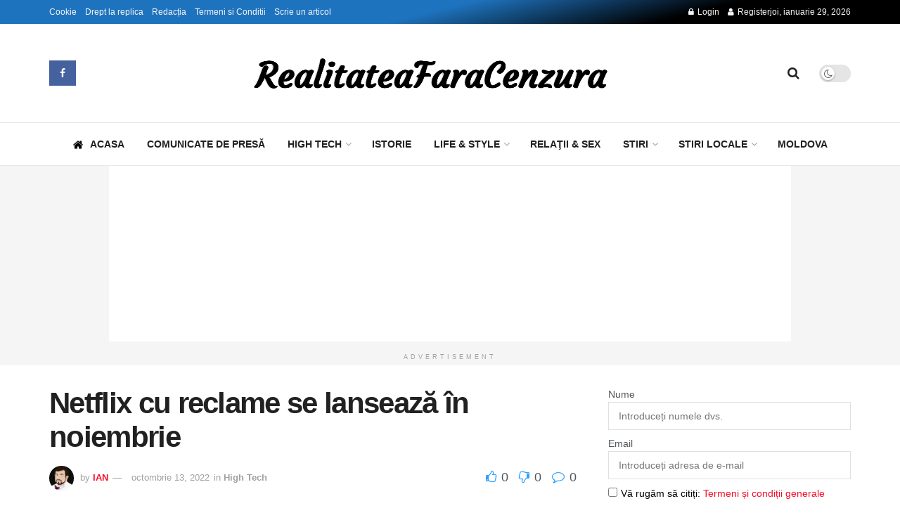

--- FILE ---
content_type: text/html; charset=UTF-8
request_url: https://realitateafaracenzura.ro/netflix-cu-reclame-se-lanseaza-in-noiembrie/
body_size: 23685
content:
<!doctype html> <!--[if lt IE 7]><html class="no-js lt-ie9 lt-ie8 lt-ie7" lang="ro-RO"> <![endif]--> <!--[if IE 7]><html class="no-js lt-ie9 lt-ie8" lang="ro-RO"> <![endif]--> <!--[if IE 8]><html class="no-js lt-ie9" lang="ro-RO"> <![endif]--> <!--[if IE 9]><html class="no-js lt-ie10" lang="ro-RO"> <![endif]--> <!--[if gt IE 8]><!--><html class="no-js" lang="ro-RO"> <!--<![endif]--><head><meta http-equiv="Content-Type" content="text/html; charset=UTF-8" /><meta name='viewport' content='width=device-width, initial-scale=1, user-scalable=yes' /><link rel="profile" href="http://gmpg.org/xfn/11" /><link rel="pingback" href="https://realitateafaracenzura.ro/xmlrpc.php" /><title>Netflix cu reclame se lansează în noiembrie &#8211; RealitateaFaraCenzura.ro</title><meta name='robots' content='max-image-preview:large' /> <script type="text/javascript">var jnews_ajax_url='/?ajax-request=jnews'</script> <script type="text/javascript">;window.jnews=window.jnews||{},window.jnews.library=window.jnews.library||{},window.jnews.library=function(){"use strict";var e=this;e.win=window,e.doc=document,e.noop=function(){},e.globalBody=e.doc.getElementsByTagName("body")[0],e.globalBody=e.globalBody?e.globalBody:e.doc,e.win.jnewsDataStorage=e.win.jnewsDataStorage||{_storage:new WeakMap,put:function(e,t,n){this._storage.has(e)||this._storage.set(e,new Map),this._storage.get(e).set(t,n)},get:function(e,t){return this._storage.get(e).get(t)},has:function(e,t){return this._storage.has(e)&&this._storage.get(e).has(t)},remove:function(e,t){var n=this._storage.get(e).delete(t);return 0===!this._storage.get(e).size&&this._storage.delete(e),n}},e.windowWidth=function(){return e.win.innerWidth||e.docEl.clientWidth||e.globalBody.clientWidth},e.windowHeight=function(){return e.win.innerHeight||e.docEl.clientHeight||e.globalBody.clientHeight},e.requestAnimationFrame=e.win.requestAnimationFrame||e.win.webkitRequestAnimationFrame||e.win.mozRequestAnimationFrame||e.win.msRequestAnimationFrame||window.oRequestAnimationFrame||function(e){return setTimeout(e,1e3/60)},e.cancelAnimationFrame=e.win.cancelAnimationFrame||e.win.webkitCancelAnimationFrame||e.win.webkitCancelRequestAnimationFrame||e.win.mozCancelAnimationFrame||e.win.msCancelRequestAnimationFrame||e.win.oCancelRequestAnimationFrame||function(e){clearTimeout(e)},e.classListSupport="classList"in document.createElement("_"),e.hasClass=e.classListSupport?function(e,t){return e.classList.contains(t)}:function(e,t){return e.className.indexOf(t)>=0},e.addClass=e.classListSupport?function(t,n){e.hasClass(t,n)||t.classList.add(n)}:function(t,n){e.hasClass(t,n)||(t.className+=" "+n)},e.removeClass=e.classListSupport?function(t,n){e.hasClass(t,n)&&t.classList.remove(n)}:function(t,n){e.hasClass(t,n)&&(t.className=t.className.replace(n,""))},e.objKeys=function(e){var t=[];for(var n in e)Object.prototype.hasOwnProperty.call(e,n)&&t.push(n);return t},e.isObjectSame=function(e,t){var n=!0;return JSON.stringify(e)!==JSON.stringify(t)&&(n=!1),n},e.extend=function(){for(var e,t,n,o=arguments[0]||{},i=1,a=arguments.length;i<a;i++)if(null!==(e=arguments[i]))for(t in e)o!==(n=e[t])&&void 0!==n&&(o[t]=n);return o},e.dataStorage=e.win.jnewsDataStorage,e.isVisible=function(e){return 0!==e.offsetWidth&&0!==e.offsetHeight||e.getBoundingClientRect().length},e.getHeight=function(e){return e.offsetHeight||e.clientHeight||e.getBoundingClientRect().height},e.getWidth=function(e){return e.offsetWidth||e.clientWidth||e.getBoundingClientRect().width},e.supportsPassive=!1;try{var t=Object.defineProperty({},"passive",{get:function(){e.supportsPassive=!0}});"createEvent"in e.doc?e.win.addEventListener("test",null,t):"fireEvent"in e.doc&&e.win.attachEvent("test",null)}catch(e){}e.passiveOption=!!e.supportsPassive&&{passive:!0},e.setStorage=function(e,t){e="jnews-"+e;var n={expired:Math.floor(((new Date).getTime()+432e5)/1e3)};t=Object.assign(n,t);localStorage.setItem(e,JSON.stringify(t))},e.getStorage=function(e){e="jnews-"+e;var t=localStorage.getItem(e);return null!==t&&0<t.length?JSON.parse(localStorage.getItem(e)):{}},e.expiredStorage=function(){var t,n="jnews-";for(var o in localStorage)o.indexOf(n)>-1&&"undefined"!==(t=e.getStorage(o.replace(n,""))).expired&&t.expired<Math.floor((new Date).getTime()/1e3)&&localStorage.removeItem(o)},e.addEvents=function(t,n,o){for(var i in n){var a=["touchstart","touchmove"].indexOf(i)>=0&&!o&&e.passiveOption;"createEvent"in e.doc?t.addEventListener(i,n[i],a):"fireEvent"in e.doc&&t.attachEvent("on"+i,n[i])}},e.removeEvents=function(t,n){for(var o in n)"createEvent"in e.doc?t.removeEventListener(o,n[o]):"fireEvent"in e.doc&&t.detachEvent("on"+o,n[o])},e.triggerEvents=function(t,n,o){var i;o=o||{detail:null};return"createEvent"in e.doc?(!(i=e.doc.createEvent("CustomEvent")||new CustomEvent(n)).initCustomEvent||i.initCustomEvent(n,!0,!1,o),void t.dispatchEvent(i)):"fireEvent"in e.doc?((i=e.doc.createEventObject()).eventType=n,void t.fireEvent("on"+i.eventType,i)):void 0},e.getParents=function(t,n){void 0===n&&(n=e.doc);for(var o=[],i=t.parentNode,a=!1;!a;)if(i){var r=i;r.querySelectorAll(n).length?a=!0:(o.push(r),i=r.parentNode)}else o=[],a=!0;return o},e.forEach=function(e,t,n){for(var o=0,i=e.length;o<i;o++)t.call(n,e[o],o)},e.getText=function(e){return e.innerText||e.textContent},e.setText=function(e,t){var n="object"==typeof t?t.innerText||t.textContent:t;e.innerText&&(e.innerText=n),e.textContent&&(e.textContent=n)},e.httpBuildQuery=function(t){return e.objKeys(t).reduce(function t(n){var o=arguments.length>1&&void 0!==arguments[1]?arguments[1]:null;return function(i,a){var r=n[a];a=encodeURIComponent(a);var s=o?"".concat(o,"[").concat(a,"]"):a;return null==r||"function"==typeof r?(i.push("".concat(s,"=")),i):["number","boolean","string"].includes(typeof r)?(i.push("".concat(s,"=").concat(encodeURIComponent(r))),i):(i.push(e.objKeys(r).reduce(t(r,s),[]).join("&")),i)}}(t),[]).join("&")},e.get=function(t,n,o,i){return o="function"==typeof o?o:e.noop,e.ajax("GET",t,n,o,i)},e.post=function(t,n,o,i){return o="function"==typeof o?o:e.noop,e.ajax("POST",t,n,o,i)},e.ajax=function(t,n,o,i,a){var r=new XMLHttpRequest,s=n,c=e.httpBuildQuery(o);if(t=-1!=["GET","POST"].indexOf(t)?t:"GET",r.open(t,s+("GET"==t?"?"+c:""),!0),"POST"==t&&r.setRequestHeader("Content-type","application/x-www-form-urlencoded"),r.setRequestHeader("X-Requested-With","XMLHttpRequest"),r.onreadystatechange=function(){4===r.readyState&&200<=r.status&&300>r.status&&"function"==typeof i&&i.call(void 0,r.response)},void 0!==a&&!a){return{xhr:r,send:function(){r.send("POST"==t?c:null)}}}return r.send("POST"==t?c:null),{xhr:r}},e.scrollTo=function(t,n,o){function i(e,t,n){this.start=this.position(),this.change=e-this.start,this.currentTime=0,this.increment=20,this.duration=void 0===n?500:n,this.callback=t,this.finish=!1,this.animateScroll()}return Math.easeInOutQuad=function(e,t,n,o){return(e/=o/2)<1?n/2*e*e+t:-n/2*(--e*(e-2)-1)+t},i.prototype.stop=function(){this.finish=!0},i.prototype.move=function(t){e.doc.documentElement.scrollTop=t,e.globalBody.parentNode.scrollTop=t,e.globalBody.scrollTop=t},i.prototype.position=function(){return e.doc.documentElement.scrollTop||e.globalBody.parentNode.scrollTop||e.globalBody.scrollTop},i.prototype.animateScroll=function(){this.currentTime+=this.increment;var t=Math.easeInOutQuad(this.currentTime,this.start,this.change,this.duration);this.move(t),this.currentTime<this.duration&&!this.finish?e.requestAnimationFrame.call(e.win,this.animateScroll.bind(this)):this.callback&&"function"==typeof this.callback&&this.callback()},new i(t,n,o)},e.unwrap=function(t){var n,o=t;e.forEach(t,(function(e,t){n?n+=e:n=e})),o.replaceWith(n)},e.performance={start:function(e){performance.mark(e+"Start")},stop:function(e){performance.mark(e+"End"),performance.measure(e,e+"Start",e+"End")}},e.fps=function(){var t=0,n=0,o=0;!function(){var i=t=0,a=0,r=0,s=document.getElementById("fpsTable"),c=function(t){void 0===document.getElementsByTagName("body")[0]?e.requestAnimationFrame.call(e.win,(function(){c(t)})):document.getElementsByTagName("body")[0].appendChild(t)};null===s&&((s=document.createElement("div")).style.position="fixed",s.style.top="120px",s.style.left="10px",s.style.width="100px",s.style.height="20px",s.style.border="1px solid black",s.style.fontSize="11px",s.style.zIndex="100000",s.style.backgroundColor="white",s.id="fpsTable",c(s));var l=function(){o++,n=Date.now(),(a=(o/(r=(n-t)/1e3)).toPrecision(2))!=i&&(i=a,s.innerHTML=i+"fps"),1<r&&(t=n,o=0),e.requestAnimationFrame.call(e.win,l)};l()}()},e.instr=function(e,t){for(var n=0;n<t.length;n++)if(-1!==e.toLowerCase().indexOf(t[n].toLowerCase()))return!0},e.winLoad=function(t,n){function o(o){if("complete"===e.doc.readyState||"interactive"===e.doc.readyState)return!o||n?setTimeout(t,n||1):t(o),1}o()||e.addEvents(e.win,{load:o})},e.docReady=function(t,n){function o(o){if("complete"===e.doc.readyState||"interactive"===e.doc.readyState)return!o||n?setTimeout(t,n||1):t(o),1}o()||e.addEvents(e.doc,{DOMContentLoaded:o})},e.fireOnce=function(){e.docReady((function(){e.assets=e.assets||[],e.assets.length&&(e.boot(),e.load_assets())}),50)},e.boot=function(){e.length&&e.doc.querySelectorAll("style[media]").forEach((function(e){"not all"==e.getAttribute("media")&&e.removeAttribute("media")}))},e.create_js=function(t,n){var o=e.doc.createElement("script");switch(o.setAttribute("src",t),n){case"defer":o.setAttribute("defer",!0);break;case"async":o.setAttribute("async",!0);break;case"deferasync":o.setAttribute("defer",!0),o.setAttribute("async",!0)}e.globalBody.appendChild(o)},e.load_assets=function(){"object"==typeof e.assets&&e.forEach(e.assets.slice(0),(function(t,n){var o="";t.defer&&(o+="defer"),t.async&&(o+="async"),e.create_js(t.url,o);var i=e.assets.indexOf(t);i>-1&&e.assets.splice(i,1)})),e.assets=jnewsoption.au_scripts=window.jnewsads=[]},e.setCookie=function(e,t,n){var o="";if(n){var i=new Date;i.setTime(i.getTime()+24*n*60*60*1e3),o="; expires="+i.toUTCString()}document.cookie=e+"="+(t||"")+o+"; path=/"},e.getCookie=function(e){for(var t=e+"=",n=document.cookie.split(";"),o=0;o<n.length;o++){for(var i=n[o];" "==i.charAt(0);)i=i.substring(1,i.length);if(0==i.indexOf(t))return i.substring(t.length,i.length)}return null},e.eraseCookie=function(e){document.cookie=e+"=; Path=/; Expires=Thu, 01 Jan 1970 00:00:01 GMT;"},e.docReady((function(){e.globalBody=e.globalBody==e.doc?e.doc.getElementsByTagName("body")[0]:e.globalBody,e.globalBody=e.globalBody?e.globalBody:e.doc})),e.winLoad((function(){e.winLoad((function(){var t=!1;if(void 0!==window.jnewsadmin)if(void 0!==window.file_version_checker){var n=e.objKeys(window.file_version_checker);n.length?n.forEach((function(e){t||"10.0.4"===window.file_version_checker[e]||(t=!0)})):t=!0}else t=!0;t&&(window.jnewsHelper.getMessage(),window.jnewsHelper.getNotice())}),2500)}))},window.jnews.library=new window.jnews.library;</script><link rel="alternate" type="application/rss+xml" title="RealitateaFaraCenzura.ro &raquo; Flux" href="https://realitateafaracenzura.ro/feed/" /><link rel="alternate" type="application/rss+xml" title="RealitateaFaraCenzura.ro &raquo; Flux comentarii" href="https://realitateafaracenzura.ro/comments/feed/" /><link rel="alternate" type="application/rss+xml" title="Flux comentarii RealitateaFaraCenzura.ro &raquo; Netflix cu reclame se lansează în noiembrie" href="https://realitateafaracenzura.ro/netflix-cu-reclame-se-lanseaza-in-noiembrie/feed/" /><link rel="alternate" title="oEmbed (JSON)" type="application/json+oembed" href="https://realitateafaracenzura.ro/wp-json/oembed/1.0/embed?url=https%3A%2F%2Frealitateafaracenzura.ro%2Fnetflix-cu-reclame-se-lanseaza-in-noiembrie%2F" /><link rel="alternate" title="oEmbed (XML)" type="text/xml+oembed" href="https://realitateafaracenzura.ro/wp-json/oembed/1.0/embed?url=https%3A%2F%2Frealitateafaracenzura.ro%2Fnetflix-cu-reclame-se-lanseaza-in-noiembrie%2F&#038;format=xml" /><style id='wp-img-auto-sizes-contain-inline-css' type='text/css'>img:is([sizes=auto i],[sizes^="auto," i]){contain-intrinsic-size:3000px 1500px}</style><link rel='stylesheet' id='frontend.popup-css' href='https://realitateafaracenzura.ro/wp-content/cache/autoptimize/css/autoptimize_single_d5b7ff49c96d80bb02f702c806c8e5a7.css' type='text/css' media='all' /><link rel='stylesheet' id='animate.styles-css' href='https://realitateafaracenzura.ro/wp-content/plugins/popup-by-supsystic/css/animate.min.css' type='text/css' media='all' /><style id='classic-theme-styles-inline-css' type='text/css'>/*! This file is auto-generated */
.wp-block-button__link{color:#fff;background-color:#32373c;border-radius:9999px;box-shadow:none;text-decoration:none;padding:calc(.667em + 2px) calc(1.333em + 2px);font-size:1.125em}.wp-block-file__button{background:#32373c;color:#fff;text-decoration:none}</style><link rel='stylesheet' id='jnews-faq-css' href='https://realitateafaracenzura.ro/wp-content/cache/autoptimize/css/autoptimize_single_85f4ed116af53f2a19322e354590c0cf.css' type='text/css' media='all' /><style id='feedzy-rss-feeds-loop-style-inline-css' type='text/css'>.wp-block-feedzy-rss-feeds-loop{display:grid;gap:24px;grid-template-columns:repeat(1,1fr)}@media(min-width:782px){.wp-block-feedzy-rss-feeds-loop.feedzy-loop-columns-2,.wp-block-feedzy-rss-feeds-loop.feedzy-loop-columns-3,.wp-block-feedzy-rss-feeds-loop.feedzy-loop-columns-4,.wp-block-feedzy-rss-feeds-loop.feedzy-loop-columns-5{grid-template-columns:repeat(2,1fr)}}@media(min-width:960px){.wp-block-feedzy-rss-feeds-loop.feedzy-loop-columns-2{grid-template-columns:repeat(2,1fr)}.wp-block-feedzy-rss-feeds-loop.feedzy-loop-columns-3{grid-template-columns:repeat(3,1fr)}.wp-block-feedzy-rss-feeds-loop.feedzy-loop-columns-4{grid-template-columns:repeat(4,1fr)}.wp-block-feedzy-rss-feeds-loop.feedzy-loop-columns-5{grid-template-columns:repeat(5,1fr)}}.wp-block-feedzy-rss-feeds-loop .wp-block-image.is-style-rounded img{border-radius:9999px}.wp-block-feedzy-rss-feeds-loop .wp-block-image:has(:is(img:not([src]),img[src=""])){display:none}</style><style id='age-gate-custom-inline-css' type='text/css'>:root{--ag-background-image-position:center center;--ag-background-image-opacity:1;--ag-form-background:rgba(255,255,255,1);--ag-text-color:#000;--ag-blur:5px}</style><link rel='stylesheet' id='age-gate-css' href='https://realitateafaracenzura.ro/wp-content/cache/autoptimize/css/autoptimize_single_59347efe4c8555af54ca540697fdeee5.css' type='text/css' media='all' /><style id='age-gate-options-inline-css' type='text/css'>:root{--ag-background-image-position:center center;--ag-background-image-opacity:1;--ag-form-background:rgba(255,255,255,1);--ag-text-color:#000;--ag-blur:5px}</style><link rel='stylesheet' id='email-subscribers-css' href='https://realitateafaracenzura.ro/wp-content/cache/autoptimize/css/autoptimize_single_2b7ea100e7079d4a2e5e575588112926.css' type='text/css' media='all' /><link rel='stylesheet' id='elementor-frontend-css' href='https://realitateafaracenzura.ro/wp-content/plugins/elementor/assets/css/frontend.min.css' type='text/css' media='all' /><link rel='stylesheet' id='mediaelement-css' href='https://realitateafaracenzura.ro/wp-includes/js/mediaelement/mediaelementplayer-legacy.min.css' type='text/css' media='all' /><link rel='stylesheet' id='wp-mediaelement-css' href='https://realitateafaracenzura.ro/wp-includes/js/mediaelement/wp-mediaelement.min.css' type='text/css' media='all' /><link rel='stylesheet' id='font-awesome-css' href='https://realitateafaracenzura.ro/wp-content/plugins/elementor/assets/lib/font-awesome/css/font-awesome.min.css' type='text/css' media='all' /><link rel='preload' as='font' type='font/woff2' crossorigin id='font-awesome-webfont-css' href='https://realitateafaracenzura.ro/wp-content/themes/jnews/assets/fonts/font-awesome/fonts/fontawesome-webfont.woff2' type='text/css' media='all' /><link rel='preload' as='font' type='font/woff' crossorigin id='jnews-icon-webfont-css' href='https://realitateafaracenzura.ro/wp-content/themes/jnews/assets/fonts/jegicon/fonts/jegicon.woff' type='text/css' media='all' /><link rel='preload' as='font' type='font/woff2' crossorigin id='elementor-font-awesome-webfont-css' href='https://realitateafaracenzura.ro/wp-content/plugins/elementor/assets/lib/font-awesome/fonts/fontawesome-webfont.woff2' type='text/css' media='all' /><link rel='stylesheet' id='jnews-icon-css' href='https://realitateafaracenzura.ro/wp-content/cache/autoptimize/css/autoptimize_single_95b7c0c10ee3c3b68d482a88097ee408.css' type='text/css' media='all' /><link rel='stylesheet' id='jscrollpane-css' href='https://realitateafaracenzura.ro/wp-content/cache/autoptimize/css/autoptimize_single_12a16764b37af16dfeabf241b5377b08.css' type='text/css' media='all' /><link rel='stylesheet' id='oknav-css' href='https://realitateafaracenzura.ro/wp-content/cache/autoptimize/css/autoptimize_single_0550db76798d263a7b9aa9b81eeb88a9.css' type='text/css' media='all' /><link rel='stylesheet' id='magnific-popup-css' href='https://realitateafaracenzura.ro/wp-content/cache/autoptimize/css/autoptimize_single_07e974ae7070c78922b1571d028ab5a3.css' type='text/css' media='all' /><link rel='stylesheet' id='chosen-css' href='https://realitateafaracenzura.ro/wp-content/cache/autoptimize/css/autoptimize_single_0cdf3372f41ed035a7bc2dc276a43821.css' type='text/css' media='all' /><link rel='stylesheet' id='jnews-main-css' href='https://realitateafaracenzura.ro/wp-content/cache/autoptimize/css/autoptimize_single_cc02ca4d28ff188bd49ffbed8d6ccc80.css' type='text/css' media='all' /><link rel='stylesheet' id='jnews-pages-css' href='https://realitateafaracenzura.ro/wp-content/cache/autoptimize/css/autoptimize_single_c2f636d5c916da8a012e895f5bfdb696.css' type='text/css' media='all' /><link rel='stylesheet' id='jnews-single-css' href='https://realitateafaracenzura.ro/wp-content/cache/autoptimize/css/autoptimize_single_20db3a43237f525194f79a029ef16761.css' type='text/css' media='all' /><link rel='stylesheet' id='jnews-responsive-css' href='https://realitateafaracenzura.ro/wp-content/cache/autoptimize/css/autoptimize_single_7ba059747ce86a2a7cd71aa96eb4ba8f.css' type='text/css' media='all' /><link rel='stylesheet' id='jnews-pb-temp-css' href='https://realitateafaracenzura.ro/wp-content/cache/autoptimize/css/autoptimize_single_3bc12adc7cf1f520bfef2810d683d2c0.css' type='text/css' media='all' /><link rel='stylesheet' id='jnews-elementor-css' href='https://realitateafaracenzura.ro/wp-content/cache/autoptimize/css/autoptimize_single_d3f72a23a4659d7c807ef226a63d313a.css' type='text/css' media='all' /><link rel='stylesheet' id='jnews-style-css' href='https://realitateafaracenzura.ro/wp-content/themes/jnews/style.css' type='text/css' media='all' /><link rel='stylesheet' id='jnews-darkmode-css' href='https://realitateafaracenzura.ro/wp-content/cache/autoptimize/css/autoptimize_single_c8c57a0dce3f85eefaf2b683a5ed8483.css' type='text/css' media='all' /><link rel='stylesheet' id='jnews-select-share-css' href='https://realitateafaracenzura.ro/wp-content/cache/autoptimize/css/autoptimize_single_d8362094b258cbf05eff4954b9e53a06.css' type='text/css' media='all' /> <script type="text/javascript" src="https://realitateafaracenzura.ro/wp-includes/js/jquery/jquery.min.js" id="jquery-core-js"></script> <script type="text/javascript" src="https://realitateafaracenzura.ro/wp-includes/js/jquery/jquery-migrate.min.js" id="jquery-migrate-js"></script> <script type="text/javascript" src="https://realitateafaracenzura.ro/wp-content/plugins/popup-by-supsystic/js/common.min.js" id="commonPps-js"></script> <script type="text/javascript" id="corePps-js-extra">var PPS_DATA={"siteUrl":"https://realitateafaracenzura.ro/","imgPath":"https://realitateafaracenzura.ro/wp-content/plugins/popup-by-supsystic/img/","cssPath":"https://realitateafaracenzura.ro/wp-content/plugins/popup-by-supsystic/css/","loader":"https://realitateafaracenzura.ro/wp-content/plugins/popup-by-supsystic/img/loading.gif","close":"https://realitateafaracenzura.ro/wp-content/plugins/popup-by-supsystic/img/cross.gif","ajaxurl":"https://realitateafaracenzura.ro/wp-admin/admin-ajax.php","options":{"add_love_link":"0","disable_autosave":"0"},"PPS_CODE":"pps","jsPath":"https://realitateafaracenzura.ro/wp-content/plugins/popup-by-supsystic/js/"};</script> <script type="text/javascript" src="https://realitateafaracenzura.ro/wp-content/plugins/popup-by-supsystic/js/core.min.js" id="corePps-js"></script> <script type="text/javascript" id="frontend.popup-js-extra">var ppsPopups=[{"id":"100","label":"PC","active":"1","original_id":"33","params":{"main":{"show_on":"page_load","show_on_page_load_enb_delay":"1","show_on_page_load_delay":"17","show_on_click_on_el_delay":"0","show_on_scroll_window_delay":"0","show_on_scroll_window_perc_scroll":"0","show_on_link_follow_delay":"0","visit_page_cnt":"","close_on":"user_close","show_pages":"all","show_time_from":"12:00am","show_time_to":"12:00am","show_date_from":"","show_date_to":"","show_to_first_time_visit_days":"30","show_to_until_make_action_days":"30","show_to":"count_times","count_times_num":"1","count_times_mes":"day","hide_for_devices_show":"0","hide_for_devices":["mobile","tablet"],"hide_for_post_types_show":"0","hide_for_ips_show":"0","hide_for_ips":"","hide_for_countries_show":"0","hide_for_languages_show":"0","hide_search_engines_show":"0","hide_preg_url_show":"0","hide_preg_url":"","hide_for_user_roles_show":"0"},"tpl":{"width":"","width_measure":"px","bg_overlay_opacity":"0.5","bg_overlay_type":"color","bg_overlay_color":"#000","bg_overlay_img":"","bg_overlay_img_pos":"stretch","bg_type_0":"color","bg_img_0":"","bg_color_0":"#ffffff","bg_type_1":"none","bg_img_1":"","bg_color_1":"#006dc1","reidrect_on_close":"https://www.effectivegatecpm.com/vsafeqs8uf?key=728e133643dddb797dab9f0dd98c9b5a","reidrect_on_close_new_wnd":"1","close_btn":"sqr_close","layered_pos":"","enb_txt_0":"1","anim_key":"flip_y","anim_close_key":"","anim_duration":1000,"anim_close_duration":"","stat_ga_code":"","txt_0":"\u003Cp\u003E\u003Ca href=\"https://l.profitshare.ro/l/15268390\" target=\"_blank\" rel=\"noopener\"\u003E\u003Cimg class=\"alignnone wp-image-48662 size-full\" src=\"https://realitateafaracenzura.ro/wp-content/uploads/2026/01/205641.webp\" alt=\"\" width=\"768\" height=\"492\" /\u003E\u003C/a\u003E\u003C/p\u003E","sub_fields":{"email":{"label":"E-Mail","html":"text","enb":true,"mandatory":true,"name":"email"},"name":{"label":"Nume","html":"text","enb":false,"name":"name"}},"reg_fields":{"name":{"label":"Nume","html":"text","enb":1,"name":"name"},"email":{"label":"E-Mail","html":"text","enb":true,"mandatory":true,"name":"email"}},"anim":{"label":"Flip Y","show_class":"flipInY","hide_class":"flipOutY"}},"opts_attrs":{"bg_number":"2","txt_block_number":"1"}},"img_preview":"simple-html.jpg","show_on":"1","show_to":"5","show_pages":"1","type_id":"5","views":"202","unique_views":"185","actions":"0","date_created":"2015-01-10 18:59:43","sort_order":"0","show_in_admin_area":"0","img_preview_url":"https://realitateafaracenzura.ro/wp-content/plugins/popup-by-supsystic/assets/popup/img/preview/simple-html.jpg","view_id":"100_953802","type":"simple_html","rendered_html":"\u003Cspan style=\"display: none;\" id=\"ppsPopupStylesHidden_100_953802\"\u003E#ppsPopupShell_100_953802 {\n\twidth: px;\n  \tpadding: 15px;\n  \tfont-family: 'Helvetica', arial;\n\tfont-size: 14px;\n\tline-height: 21px;\n\tfont-weight: normal;\n\tcolor: #000;\n}\n#ppsPopupShell_100_953802, #ppsPopupShell_100_953802 * {\n\t-webkit-box-sizing: content-box;\n\t-moz-box-sizing:    content-box;\n\tbox-sizing:         content-box;\n}\n#ppsPopupShell_100_953802 p {\n\tmargin: 14px 0;\n}\n#ppsPopupShell_100_953802 .ppsInnerTblContent {\n\theight: 100%;  \tborder-radius: 5px;\n  \tpadding: 10px;  \tbackground-color: #ffffff;}#ppsPopupShell_100_953802 .ppsPopupClose { position:absolute;background-image:url(\"https://realitateafaracenzura.ro/wp-content/plugins/popup-by-supsystic/modules/popup/img/assets/close_btns/sqr-close.png\");background-repeat:no-repeat;top:25px;right:20px;width:25px;height:25px; }\u003C/span\u003E\u003Cdiv id=\"ppsPopupShell_100_953802\" class=\"ppsPopupShell ppsPopupListsShell\"\u003E\n\t\u003Ca href=\"#\" class=\"ppsPopupClose ppsPopupClose_sqr_close\"\u003E\u003C/a\u003E\n\t\u003Cdiv class=\"ppsInnerTblContent\"\u003E\n\t\t\u003Cp\u003E\u003Ca href=\"https://l.profitshare.ro/l/15268390\" target=\"_blank\" rel=\"noopener\"\u003E\u003Cimg class=\"alignnone wp-image-48662 size-full\" src=\"https://realitateafaracenzura.ro/wp-content/uploads/2026/01/205641.webp\" alt=\"\" width=\"768\" height=\"492\" /\u003E\u003C/a\u003E\u003C/p\u003E\n\t\u003C/div\u003E\n\u003C/div\u003E","connect_hash":"4fa76fb7119367536fac9cda974bf49e"}];</script> <script type="text/javascript" src="https://realitateafaracenzura.ro/wp-content/cache/autoptimize/js/autoptimize_single_de73eb7a52a93c90b9c04b4e3788780a.js" id="frontend.popup-js"></script> <link rel="https://api.w.org/" href="https://realitateafaracenzura.ro/wp-json/" /><link rel="alternate" title="JSON" type="application/json" href="https://realitateafaracenzura.ro/wp-json/wp/v2/posts/24160" /><link rel="EditURI" type="application/rsd+xml" title="RSD" href="https://realitateafaracenzura.ro/xmlrpc.php?rsd" /><meta name="generator" content="WordPress 6.9" /><link rel="canonical" href="https://realitateafaracenzura.ro/netflix-cu-reclame-se-lanseaza-in-noiembrie/" /><link rel='shortlink' href='https://realitateafaracenzura.ro/?p=24160' /><style type="text/css">.feedzy-rss-link-icon:after{content:url("https://realitateafaracenzura.ro/wp-content/plugins/feedzy-rss-feeds/img/external-link.png");margin-left:3px}</style><meta property="og:image" content="https://realitateafaracenzura.ro/wp-content/uploads/2025/11/Default_thumbnail.webp" /><meta name="generator" content="Elementor 3.34.2; features: e_font_icon_svg, additional_custom_breakpoints; settings: css_print_method-internal, google_font-enabled, font_display-swap"><style type="text/css">.recentcomments a{display:inline !important;padding:0 !important;margin:0 !important}</style><link rel="icon" href="https://realitateafaracenzura.ro/wp-content/uploads/2025/11/fav-75x75.webp" sizes="32x32" /><link rel="icon" href="https://realitateafaracenzura.ro/wp-content/uploads/2025/11/fav-300x300.webp" sizes="192x192" /><link rel="apple-touch-icon" href="https://realitateafaracenzura.ro/wp-content/uploads/2025/11/fav-300x300.webp" /><meta name="msapplication-TileImage" content="https://realitateafaracenzura.ro/wp-content/uploads/2025/11/fav-300x300.webp" /> <script>var _paq=window._paq=window._paq||[];_paq.push(['trackPageView']);_paq.push(['enableLinkTracking']);(function(){var u="//paginadeshop.ro/piwik/";_paq.push(['setTrackerUrl',u+'matomo.php']);_paq.push(['setSiteId','4']);var d=document,g=d.createElement('script'),s=d.getElementsByTagName('script')[0];g.async=true;g.src=u+'matomo.js';s.parentNode.insertBefore(g,s);})();</script> </head><body class="wp-singular post-template-default single single-post postid-24160 single-format-standard wp-embed-responsive wp-theme-jnews jeg_toggle_light jeg_single_tpl_1 jnews jnews-disable-style-table jeg-mobile-table-scrollable jsc_normal elementor-default elementor-kit-41546"><div class="jeg_ad jeg_ad_top jnews_header_top_ads"><div class='ads-wrapper  '></div></div><div class="jeg_viewport"><div class="jeg_header_wrapper"><div class="jeg_header_instagram_wrapper"></div><div class="jeg_header normal"><div class="jeg_topbar jeg_container jeg_navbar_wrapper dark"><div class="container"><div class="jeg_nav_row"><div class="jeg_nav_col jeg_nav_left  jeg_nav_grow"><div class="item_wrap jeg_nav_alignleft"><div class="jeg_nav_item"><ul class="jeg_menu jeg_top_menu"><li id="menu-item-41646" class="menu-item menu-item-type-post_type menu-item-object-page menu-item-41646"><a href="https://realitateafaracenzura.ro/cookie/">Cookie</a></li><li id="menu-item-41647" class="menu-item menu-item-type-post_type menu-item-object-page menu-item-41647"><a href="https://realitateafaracenzura.ro/drept-la-replica/">Drept la replica</a></li><li id="menu-item-41648" class="menu-item menu-item-type-post_type menu-item-object-page menu-item-41648"><a href="https://realitateafaracenzura.ro/autorii/">Redacția</a></li><li id="menu-item-41649" class="menu-item menu-item-type-post_type menu-item-object-page menu-item-41649"><a href="https://realitateafaracenzura.ro/termeni-si-conditii/">Termeni si Conditii</a></li><li id="menu-item-41650" class="menu-item menu-item-type-post_type menu-item-object-page menu-item-41650"><a href="https://realitateafaracenzura.ro/scrie-un-articol/">Scrie un articol</a></li></ul></div></div></div><div class="jeg_nav_col jeg_nav_center  jeg_nav_normal"><div class="item_wrap jeg_nav_aligncenter"><div class="jeg_nav_item jeg_nav_account"><ul class="jeg_accountlink jeg_menu"><li><a href="#jeg_loginform" aria-label="Login popup button" class="jeg_popuplink"><i class="fa fa-lock"></i> Login</a></li><li><a href="#jeg_registerform" aria-label="Register popup button" class="jeg_popuplink"><i class="fa fa-user"></i> Register</a></li></ul></div></div></div><div class="jeg_nav_col jeg_nav_right  jeg_nav_normal"><div class="item_wrap jeg_nav_alignright"><div class="jeg_nav_item jeg_top_date"> joi, ianuarie 29, 2026</div></div></div></div></div></div><div class="jeg_midbar jeg_container jeg_navbar_wrapper normal"><div class="container"><div class="jeg_nav_row"><div class="jeg_nav_col jeg_nav_left jeg_nav_normal"><div class="item_wrap jeg_nav_alignleft"><div
 class="jeg_nav_item socials_widget jeg_social_icon_block square"> <a href="https://www.facebook.com/RealitateaFaraCenzura.ro" target='_blank' rel='external noopener nofollow'  aria-label="Find us on Facebook" class="jeg_facebook"><i class="fa fa-facebook"></i> </a></div></div></div><div class="jeg_nav_col jeg_nav_center jeg_nav_grow"><div class="item_wrap jeg_nav_aligncenter"><div class="jeg_nav_item jeg_logo jeg_desktop_logo"><div class="site-title"> <a href="https://realitateafaracenzura.ro/" aria-label="Visit Homepage" style="padding: 0 0 0 0;"> <img class='jeg_logo_img' src="https://realitateafaracenzura.ro/wp-content/uploads/2026/01/RealitateaFaraCenzura_negru.svg" srcset="https://realitateafaracenzura.ro/wp-content/uploads/2026/01/RealitateaFaraCenzura_negru.svg 1x, https://realitateafaracenzura.ro/wp-content/uploads/2026/01/RealitateaFaraCenzura_negru.svg 2x" alt="RealitateaFaraCenzura.ro"data-light-src="https://realitateafaracenzura.ro/wp-content/uploads/2026/01/RealitateaFaraCenzura_negru.svg" data-light-srcset="https://realitateafaracenzura.ro/wp-content/uploads/2026/01/RealitateaFaraCenzura_negru.svg 1x, https://realitateafaracenzura.ro/wp-content/uploads/2026/01/RealitateaFaraCenzura_negru.svg 2x" data-dark-src="https://realitateafaracenzura.ro/wp-content/uploads/2026/01/RealitateaFaraCenzura-2.svg" data-dark-srcset="https://realitateafaracenzura.ro/wp-content/uploads/2026/01/RealitateaFaraCenzura-2.svg 1x, https://realitateafaracenzura.ro/wp-content/uploads/2026/01/RealitateaFaraCenzura-2.svg 2x"width="1384" height="190"> </a></div></div></div></div><div class="jeg_nav_col jeg_nav_right jeg_nav_normal"><div class="item_wrap jeg_nav_alignright"><div class="jeg_nav_item jeg_search_wrapper search_icon jeg_search_modal_expand"> <a href="#" class="jeg_search_toggle" aria-label="Search Button"><i class="fa fa-search"></i></a><form action="https://realitateafaracenzura.ro/" method="get" class="jeg_search_form" target="_top"> <input name="s" class="jeg_search_input" placeholder="Search..." type="text" value="" autocomplete="off"> <button aria-label="Search Button" type="submit" class="jeg_search_button btn"><i class="fa fa-search"></i></button></form><div class="jeg_search_result jeg_search_hide with_result"><div class="search-result-wrapper"></div><div class="search-link search-noresult"> No Result</div><div class="search-link search-all-button"> <i class="fa fa-search"></i> View All Result</div></div></div><div class="jeg_nav_item jeg_dark_mode"> <label class="dark_mode_switch"> <input aria-label="Dark mode toogle" type="checkbox" class="jeg_dark_mode_toggle" > <span class="slider round"></span> </label></div></div></div></div></div></div><div class="jeg_bottombar jeg_navbar jeg_container jeg_navbar_wrapper jeg_navbar_normal jeg_navbar_normal"><div class="container"><div class="jeg_nav_row"><div class="jeg_nav_col jeg_nav_left jeg_nav_normal"><div class="item_wrap jeg_nav_alignleft"></div></div><div class="jeg_nav_col jeg_nav_center jeg_nav_grow"><div class="item_wrap jeg_nav_aligncenter"><div class="jeg_nav_item jeg_main_menu_wrapper"><div class="jeg_mainmenu_wrap"><ul class="jeg_menu jeg_main_menu jeg_menu_style_2" data-animation="animate"><li id="menu-item-41597" class="menu-item menu-item-type-post_type menu-item-object-page menu-item-home menu-item-41597 bgnav jeg_menu_icon_enable" data-item-row="default" ><a href="https://realitateafaracenzura.ro/"><img class='jeg_font_menu' src='https://realitateafaracenzura.ro/wp-content/uploads/2025/06/25694-75x75.png'>Acasa<span class="menu-item-badge jeg-badge-floating" style="background-color: #f70d28; color: #fff;"></span></a></li><li id="menu-item-41555" class="menu-item menu-item-type-taxonomy menu-item-object-category menu-item-41555 bgnav" data-item-row="default" ><a href="https://realitateafaracenzura.ro/category/comunicate-de-presa/">Comunicate de presă</a></li><li id="menu-item-41558" class="menu-item menu-item-type-taxonomy menu-item-object-category current-post-ancestor current-menu-parent current-post-parent menu-item-has-children menu-item-41558 bgnav" data-item-row="default" ><a href="https://realitateafaracenzura.ro/category/high-tech/">High Tech</a><ul class="sub-menu"><li id="menu-item-41559" class="menu-item menu-item-type-taxonomy menu-item-object-category menu-item-41559 bgnav" data-item-row="default" ><a href="https://realitateafaracenzura.ro/category/high-tech/spam-phishing/">Spam &amp; Phishing</a></li></ul></li><li id="menu-item-41561" class="menu-item menu-item-type-taxonomy menu-item-object-category menu-item-41561 bgnav" data-item-row="default" ><a href="https://realitateafaracenzura.ro/category/istorie/">Istorie</a></li><li id="menu-item-41562" class="menu-item menu-item-type-taxonomy menu-item-object-category menu-item-has-children menu-item-41562 bgnav" data-item-row="default" ><a href="https://realitateafaracenzura.ro/category/life-style/">LIFE &amp; STYLE</a><ul class="sub-menu"><li id="menu-item-41551" class="menu-item menu-item-type-taxonomy menu-item-object-category menu-item-has-children menu-item-41551 bgnav" data-item-row="default" ><a href="https://realitateafaracenzura.ro/category/cancan-uri/">CanCan-uri</a><ul class="sub-menu"><li id="menu-item-41552" class="menu-item menu-item-type-taxonomy menu-item-object-category menu-item-41552 bgnav" data-item-row="default" ><a href="https://realitateafaracenzura.ro/category/cancan-uri/emisiuni-tv/">Media/Emisiuni TV</a></li><li id="menu-item-41553" class="menu-item menu-item-type-taxonomy menu-item-object-category menu-item-41553 bgnav" data-item-row="default" ><a href="https://realitateafaracenzura.ro/category/cancan-uri/pamflete/">Pamflete /Bancuri</a></li><li id="menu-item-41554" class="menu-item menu-item-type-taxonomy menu-item-object-category menu-item-41554 bgnav" data-item-row="default" ><a href="https://realitateafaracenzura.ro/category/cancan-uri/vedete/">Vedete</a></li></ul></li><li id="menu-item-41564" class="menu-item menu-item-type-taxonomy menu-item-object-category menu-item-41564 bgnav" data-item-row="default" ><a href="https://realitateafaracenzura.ro/category/life-style/moda-frumusete/">Modă &amp; Frumuseţe</a></li><li id="menu-item-41566" class="menu-item menu-item-type-taxonomy menu-item-object-category menu-item-41566 bgnav" data-item-row="default" ><a href="https://realitateafaracenzura.ro/category/life-style/retete-culinare/">Retete culinare</a></li><li id="menu-item-41567" class="menu-item menu-item-type-taxonomy menu-item-object-category menu-item-41567 bgnav" data-item-row="default" ><a href="https://realitateafaracenzura.ro/category/life-style/sanatate-si-diete/">Sanatate si Diete</a></li><li id="menu-item-41568" class="menu-item menu-item-type-taxonomy menu-item-object-category menu-item-41568 bgnav" data-item-row="default" ><a href="https://realitateafaracenzura.ro/category/life-style/vacante-ieftine-turisti-fericiti-sejururicircuite-turistice/">Travel</a></li></ul></li><li id="menu-item-41565" class="menu-item menu-item-type-taxonomy menu-item-object-category menu-item-41565 bgnav" data-item-row="default" ><a href="https://realitateafaracenzura.ro/category/life-style/relatii-sex/">Relaţii &amp; Sex</a></li><li id="menu-item-41572" class="menu-item menu-item-type-taxonomy menu-item-object-category menu-item-has-children menu-item-41572 bgnav" data-item-row="default" ><a href="https://realitateafaracenzura.ro/category/stiri/">Stiri</a><ul class="sub-menu"><li id="menu-item-41563" class="menu-item menu-item-type-taxonomy menu-item-object-category menu-item-41563 bgnav" data-item-row="default" ><a href="https://realitateafaracenzura.ro/category/life-style/diverse/">Diverse</a></li><li id="menu-item-41549" class="menu-item menu-item-type-taxonomy menu-item-object-category menu-item-41549 bgnav" data-item-row="default" ><a href="https://realitateafaracenzura.ro/category/auto-moto/">Auto &amp; Moto</a></li><li id="menu-item-41560" class="menu-item menu-item-type-taxonomy menu-item-object-category menu-item-41560 bgnav" data-item-row="default" ><a href="https://realitateafaracenzura.ro/category/info-utile/">Info utile</a></li><li id="menu-item-41570" class="menu-item menu-item-type-taxonomy menu-item-object-category menu-item-41570 bgnav" data-item-row="default" ><a href="https://realitateafaracenzura.ro/category/social/">Social</a></li><li id="menu-item-41557" class="menu-item menu-item-type-taxonomy menu-item-object-category menu-item-41557 bgnav" data-item-row="default" ><a href="https://realitateafaracenzura.ro/category/fabrica-se-stiri/">Fabrica se stiri</a></li><li id="menu-item-41573" class="menu-item menu-item-type-taxonomy menu-item-object-category menu-item-41573 bgnav" data-item-row="default" ><a href="https://realitateafaracenzura.ro/category/stiri/evenimente-actuale/">Actualitate</a></li><li id="menu-item-41581" class="menu-item menu-item-type-taxonomy menu-item-object-category menu-item-41581 bgnav" data-item-row="default" ><a href="https://realitateafaracenzura.ro/category/stiri/sanatate-lifestyle/">Sanatate</a></li><li id="menu-item-41574" class="menu-item menu-item-type-taxonomy menu-item-object-category menu-item-41574 bgnav" data-item-row="default" ><a href="https://realitateafaracenzura.ro/category/stiri/cultura/">Cultura</a></li><li id="menu-item-41575" class="menu-item menu-item-type-taxonomy menu-item-object-category menu-item-41575 bgnav" data-item-row="default" ><a href="https://realitateafaracenzura.ro/category/stiri/economie/">Economie</a></li><li id="menu-item-41582" class="menu-item menu-item-type-taxonomy menu-item-object-category menu-item-41582 bgnav" data-item-row="default" ><a href="https://realitateafaracenzura.ro/category/stiri/stiri-diverse/">Stiri Diverse</a></li><li id="menu-item-41576" class="menu-item menu-item-type-taxonomy menu-item-object-category menu-item-has-children menu-item-41576 bgnav" data-item-row="default" ><a href="https://realitateafaracenzura.ro/category/stiri/justitie/">Justitie</a><ul class="sub-menu"><li id="menu-item-41556" class="menu-item menu-item-type-taxonomy menu-item-object-category menu-item-41556 bgnav" data-item-row="default" ><a href="https://realitateafaracenzura.ro/category/romania-stat-mafiot/">Coruptie</a></li><li id="menu-item-41577" class="menu-item menu-item-type-taxonomy menu-item-object-category menu-item-41577 bgnav" data-item-row="default" ><a href="https://realitateafaracenzura.ro/category/stiri/justitie/escrocherii/">Escrocherii</a></li></ul></li><li id="menu-item-41578" class="menu-item menu-item-type-taxonomy menu-item-object-category menu-item-has-children menu-item-41578 bgnav" data-item-row="default" ><a href="https://realitateafaracenzura.ro/category/stiri/politica/">Politica</a><ul class="sub-menu"><li id="menu-item-41550" class="menu-item menu-item-type-taxonomy menu-item-object-category menu-item-41550 bgnav" data-item-row="default" ><a href="https://realitateafaracenzura.ro/category/biografie/">Biografie</a></li><li id="menu-item-41580" class="menu-item menu-item-type-taxonomy menu-item-object-category menu-item-41580 bgnav" data-item-row="default" ><a href="https://realitateafaracenzura.ro/category/stiri/politica/campanie-electorala/">Luptă pe ciolan</a></li><li id="menu-item-41579" class="menu-item menu-item-type-taxonomy menu-item-object-category menu-item-41579 bgnav" data-item-row="default" ><a href="https://realitateafaracenzura.ro/category/stiri/politica/dosar-politic/">Dosar politic</a></li></ul></li></ul></li><li id="menu-item-41584" class="menu-item menu-item-type-taxonomy menu-item-object-category menu-item-has-children menu-item-41584 bgnav" data-item-row="default" ><a href="https://realitateafaracenzura.ro/category/stiri/stiri-locale/">Stiri Locale</a><ul class="sub-menu"><li id="menu-item-41583" class="menu-item menu-item-type-taxonomy menu-item-object-category menu-item-41583 bgnav" data-item-row="default" ><a href="https://realitateafaracenzura.ro/category/stiri/stiri-externe/">Stiri Externe</a></li><li id="menu-item-41585" class="menu-item menu-item-type-taxonomy menu-item-object-category menu-item-41585 bgnav" data-item-row="default" ><a href="https://realitateafaracenzura.ro/category/stiri/stiri-locale/bacau/">Bacău</a></li><li id="menu-item-41586" class="menu-item menu-item-type-taxonomy menu-item-object-category menu-item-41586 bgnav" data-item-row="default" ><a href="https://realitateafaracenzura.ro/category/stiri/stiri-locale/bistrita/">Bistrița</a></li><li id="menu-item-41587" class="menu-item menu-item-type-taxonomy menu-item-object-category menu-item-41587 bgnav" data-item-row="default" ><a href="https://realitateafaracenzura.ro/category/stiri/stiri-locale/botosani/">Botoșani</a></li><li id="menu-item-41588" class="menu-item menu-item-type-taxonomy menu-item-object-category menu-item-41588 bgnav" data-item-row="default" ><a href="https://realitateafaracenzura.ro/category/stiri/stiri-locale/brasov/">Brașov</a></li><li id="menu-item-41589" class="menu-item menu-item-type-taxonomy menu-item-object-category menu-item-41589 bgnav" data-item-row="default" ><a href="https://realitateafaracenzura.ro/category/stiri/stiri-locale/stri-cluj-napoca/">Cluj</a></li><li id="menu-item-41590" class="menu-item menu-item-type-taxonomy menu-item-object-category menu-item-41590 bgnav" data-item-row="default" ><a href="https://realitateafaracenzura.ro/category/stiri/stiri-locale/judetu-mures/">Mures</a></li><li id="menu-item-41591" class="menu-item menu-item-type-taxonomy menu-item-object-category menu-item-41591 bgnav" data-item-row="default" ><a href="https://realitateafaracenzura.ro/category/stiri/stiri-locale/sibiu/">Sibiu</a></li><li id="menu-item-41593" class="menu-item menu-item-type-taxonomy menu-item-object-category menu-item-41593 bgnav" data-item-row="default" ><a href="https://realitateafaracenzura.ro/category/stiri/stiri-locale/vrancea/">Vrancea</a></li><li id="menu-item-41592" class="menu-item menu-item-type-taxonomy menu-item-object-category menu-item-41592 bgnav" data-item-row="default" ><a href="https://realitateafaracenzura.ro/category/stiri/stiri-locale/timisoara/">Timişoara</a></li></ul></li><li id="menu-item-41569" class="menu-item menu-item-type-taxonomy menu-item-object-category menu-item-41569 bgnav" data-item-row="default" ><a href="https://realitateafaracenzura.ro/category/republica-moldova/">Moldova</a></li></ul></div></div></div></div><div class="jeg_nav_col jeg_nav_right jeg_nav_normal"><div class="item_wrap jeg_nav_alignright"></div></div></div></div></div></div></div><div class="jeg_header_sticky"><div class="sticky_blankspace"></div><div class="jeg_header normal"><div class="jeg_container"><div data-mode="scroll" class="jeg_stickybar jeg_navbar jeg_navbar_wrapper jeg_navbar_normal jeg_navbar_normal"><div class="container"><div class="jeg_nav_row"><div class="jeg_nav_col jeg_nav_left jeg_nav_grow"><div class="item_wrap jeg_nav_alignleft"><div class="jeg_nav_item jeg_main_menu_wrapper"><div class="jeg_mainmenu_wrap"><ul class="jeg_menu jeg_main_menu jeg_menu_style_2" data-animation="animate"><li id="menu-item-41597" class="menu-item menu-item-type-post_type menu-item-object-page menu-item-home menu-item-41597 bgnav jeg_menu_icon_enable" data-item-row="default" ><a href="https://realitateafaracenzura.ro/"><img class='jeg_font_menu' src='https://realitateafaracenzura.ro/wp-content/uploads/2025/06/25694-75x75.png'>Acasa<span class="menu-item-badge jeg-badge-floating" style="background-color: #f70d28; color: #fff;"></span></a></li><li id="menu-item-41555" class="menu-item menu-item-type-taxonomy menu-item-object-category menu-item-41555 bgnav" data-item-row="default" ><a href="https://realitateafaracenzura.ro/category/comunicate-de-presa/">Comunicate de presă</a></li><li id="menu-item-41558" class="menu-item menu-item-type-taxonomy menu-item-object-category current-post-ancestor current-menu-parent current-post-parent menu-item-has-children menu-item-41558 bgnav" data-item-row="default" ><a href="https://realitateafaracenzura.ro/category/high-tech/">High Tech</a><ul class="sub-menu"><li id="menu-item-41559" class="menu-item menu-item-type-taxonomy menu-item-object-category menu-item-41559 bgnav" data-item-row="default" ><a href="https://realitateafaracenzura.ro/category/high-tech/spam-phishing/">Spam &amp; Phishing</a></li></ul></li><li id="menu-item-41561" class="menu-item menu-item-type-taxonomy menu-item-object-category menu-item-41561 bgnav" data-item-row="default" ><a href="https://realitateafaracenzura.ro/category/istorie/">Istorie</a></li><li id="menu-item-41562" class="menu-item menu-item-type-taxonomy menu-item-object-category menu-item-has-children menu-item-41562 bgnav" data-item-row="default" ><a href="https://realitateafaracenzura.ro/category/life-style/">LIFE &amp; STYLE</a><ul class="sub-menu"><li id="menu-item-41551" class="menu-item menu-item-type-taxonomy menu-item-object-category menu-item-has-children menu-item-41551 bgnav" data-item-row="default" ><a href="https://realitateafaracenzura.ro/category/cancan-uri/">CanCan-uri</a><ul class="sub-menu"><li id="menu-item-41552" class="menu-item menu-item-type-taxonomy menu-item-object-category menu-item-41552 bgnav" data-item-row="default" ><a href="https://realitateafaracenzura.ro/category/cancan-uri/emisiuni-tv/">Media/Emisiuni TV</a></li><li id="menu-item-41553" class="menu-item menu-item-type-taxonomy menu-item-object-category menu-item-41553 bgnav" data-item-row="default" ><a href="https://realitateafaracenzura.ro/category/cancan-uri/pamflete/">Pamflete /Bancuri</a></li><li id="menu-item-41554" class="menu-item menu-item-type-taxonomy menu-item-object-category menu-item-41554 bgnav" data-item-row="default" ><a href="https://realitateafaracenzura.ro/category/cancan-uri/vedete/">Vedete</a></li></ul></li><li id="menu-item-41564" class="menu-item menu-item-type-taxonomy menu-item-object-category menu-item-41564 bgnav" data-item-row="default" ><a href="https://realitateafaracenzura.ro/category/life-style/moda-frumusete/">Modă &amp; Frumuseţe</a></li><li id="menu-item-41566" class="menu-item menu-item-type-taxonomy menu-item-object-category menu-item-41566 bgnav" data-item-row="default" ><a href="https://realitateafaracenzura.ro/category/life-style/retete-culinare/">Retete culinare</a></li><li id="menu-item-41567" class="menu-item menu-item-type-taxonomy menu-item-object-category menu-item-41567 bgnav" data-item-row="default" ><a href="https://realitateafaracenzura.ro/category/life-style/sanatate-si-diete/">Sanatate si Diete</a></li><li id="menu-item-41568" class="menu-item menu-item-type-taxonomy menu-item-object-category menu-item-41568 bgnav" data-item-row="default" ><a href="https://realitateafaracenzura.ro/category/life-style/vacante-ieftine-turisti-fericiti-sejururicircuite-turistice/">Travel</a></li></ul></li><li id="menu-item-41565" class="menu-item menu-item-type-taxonomy menu-item-object-category menu-item-41565 bgnav" data-item-row="default" ><a href="https://realitateafaracenzura.ro/category/life-style/relatii-sex/">Relaţii &amp; Sex</a></li><li id="menu-item-41572" class="menu-item menu-item-type-taxonomy menu-item-object-category menu-item-has-children menu-item-41572 bgnav" data-item-row="default" ><a href="https://realitateafaracenzura.ro/category/stiri/">Stiri</a><ul class="sub-menu"><li id="menu-item-41563" class="menu-item menu-item-type-taxonomy menu-item-object-category menu-item-41563 bgnav" data-item-row="default" ><a href="https://realitateafaracenzura.ro/category/life-style/diverse/">Diverse</a></li><li id="menu-item-41549" class="menu-item menu-item-type-taxonomy menu-item-object-category menu-item-41549 bgnav" data-item-row="default" ><a href="https://realitateafaracenzura.ro/category/auto-moto/">Auto &amp; Moto</a></li><li id="menu-item-41560" class="menu-item menu-item-type-taxonomy menu-item-object-category menu-item-41560 bgnav" data-item-row="default" ><a href="https://realitateafaracenzura.ro/category/info-utile/">Info utile</a></li><li id="menu-item-41570" class="menu-item menu-item-type-taxonomy menu-item-object-category menu-item-41570 bgnav" data-item-row="default" ><a href="https://realitateafaracenzura.ro/category/social/">Social</a></li><li id="menu-item-41557" class="menu-item menu-item-type-taxonomy menu-item-object-category menu-item-41557 bgnav" data-item-row="default" ><a href="https://realitateafaracenzura.ro/category/fabrica-se-stiri/">Fabrica se stiri</a></li><li id="menu-item-41573" class="menu-item menu-item-type-taxonomy menu-item-object-category menu-item-41573 bgnav" data-item-row="default" ><a href="https://realitateafaracenzura.ro/category/stiri/evenimente-actuale/">Actualitate</a></li><li id="menu-item-41581" class="menu-item menu-item-type-taxonomy menu-item-object-category menu-item-41581 bgnav" data-item-row="default" ><a href="https://realitateafaracenzura.ro/category/stiri/sanatate-lifestyle/">Sanatate</a></li><li id="menu-item-41574" class="menu-item menu-item-type-taxonomy menu-item-object-category menu-item-41574 bgnav" data-item-row="default" ><a href="https://realitateafaracenzura.ro/category/stiri/cultura/">Cultura</a></li><li id="menu-item-41575" class="menu-item menu-item-type-taxonomy menu-item-object-category menu-item-41575 bgnav" data-item-row="default" ><a href="https://realitateafaracenzura.ro/category/stiri/economie/">Economie</a></li><li id="menu-item-41582" class="menu-item menu-item-type-taxonomy menu-item-object-category menu-item-41582 bgnav" data-item-row="default" ><a href="https://realitateafaracenzura.ro/category/stiri/stiri-diverse/">Stiri Diverse</a></li><li id="menu-item-41576" class="menu-item menu-item-type-taxonomy menu-item-object-category menu-item-has-children menu-item-41576 bgnav" data-item-row="default" ><a href="https://realitateafaracenzura.ro/category/stiri/justitie/">Justitie</a><ul class="sub-menu"><li id="menu-item-41556" class="menu-item menu-item-type-taxonomy menu-item-object-category menu-item-41556 bgnav" data-item-row="default" ><a href="https://realitateafaracenzura.ro/category/romania-stat-mafiot/">Coruptie</a></li><li id="menu-item-41577" class="menu-item menu-item-type-taxonomy menu-item-object-category menu-item-41577 bgnav" data-item-row="default" ><a href="https://realitateafaracenzura.ro/category/stiri/justitie/escrocherii/">Escrocherii</a></li></ul></li><li id="menu-item-41578" class="menu-item menu-item-type-taxonomy menu-item-object-category menu-item-has-children menu-item-41578 bgnav" data-item-row="default" ><a href="https://realitateafaracenzura.ro/category/stiri/politica/">Politica</a><ul class="sub-menu"><li id="menu-item-41550" class="menu-item menu-item-type-taxonomy menu-item-object-category menu-item-41550 bgnav" data-item-row="default" ><a href="https://realitateafaracenzura.ro/category/biografie/">Biografie</a></li><li id="menu-item-41580" class="menu-item menu-item-type-taxonomy menu-item-object-category menu-item-41580 bgnav" data-item-row="default" ><a href="https://realitateafaracenzura.ro/category/stiri/politica/campanie-electorala/">Luptă pe ciolan</a></li><li id="menu-item-41579" class="menu-item menu-item-type-taxonomy menu-item-object-category menu-item-41579 bgnav" data-item-row="default" ><a href="https://realitateafaracenzura.ro/category/stiri/politica/dosar-politic/">Dosar politic</a></li></ul></li></ul></li><li id="menu-item-41584" class="menu-item menu-item-type-taxonomy menu-item-object-category menu-item-has-children menu-item-41584 bgnav" data-item-row="default" ><a href="https://realitateafaracenzura.ro/category/stiri/stiri-locale/">Stiri Locale</a><ul class="sub-menu"><li id="menu-item-41583" class="menu-item menu-item-type-taxonomy menu-item-object-category menu-item-41583 bgnav" data-item-row="default" ><a href="https://realitateafaracenzura.ro/category/stiri/stiri-externe/">Stiri Externe</a></li><li id="menu-item-41585" class="menu-item menu-item-type-taxonomy menu-item-object-category menu-item-41585 bgnav" data-item-row="default" ><a href="https://realitateafaracenzura.ro/category/stiri/stiri-locale/bacau/">Bacău</a></li><li id="menu-item-41586" class="menu-item menu-item-type-taxonomy menu-item-object-category menu-item-41586 bgnav" data-item-row="default" ><a href="https://realitateafaracenzura.ro/category/stiri/stiri-locale/bistrita/">Bistrița</a></li><li id="menu-item-41587" class="menu-item menu-item-type-taxonomy menu-item-object-category menu-item-41587 bgnav" data-item-row="default" ><a href="https://realitateafaracenzura.ro/category/stiri/stiri-locale/botosani/">Botoșani</a></li><li id="menu-item-41588" class="menu-item menu-item-type-taxonomy menu-item-object-category menu-item-41588 bgnav" data-item-row="default" ><a href="https://realitateafaracenzura.ro/category/stiri/stiri-locale/brasov/">Brașov</a></li><li id="menu-item-41589" class="menu-item menu-item-type-taxonomy menu-item-object-category menu-item-41589 bgnav" data-item-row="default" ><a href="https://realitateafaracenzura.ro/category/stiri/stiri-locale/stri-cluj-napoca/">Cluj</a></li><li id="menu-item-41590" class="menu-item menu-item-type-taxonomy menu-item-object-category menu-item-41590 bgnav" data-item-row="default" ><a href="https://realitateafaracenzura.ro/category/stiri/stiri-locale/judetu-mures/">Mures</a></li><li id="menu-item-41591" class="menu-item menu-item-type-taxonomy menu-item-object-category menu-item-41591 bgnav" data-item-row="default" ><a href="https://realitateafaracenzura.ro/category/stiri/stiri-locale/sibiu/">Sibiu</a></li><li id="menu-item-41593" class="menu-item menu-item-type-taxonomy menu-item-object-category menu-item-41593 bgnav" data-item-row="default" ><a href="https://realitateafaracenzura.ro/category/stiri/stiri-locale/vrancea/">Vrancea</a></li><li id="menu-item-41592" class="menu-item menu-item-type-taxonomy menu-item-object-category menu-item-41592 bgnav" data-item-row="default" ><a href="https://realitateafaracenzura.ro/category/stiri/stiri-locale/timisoara/">Timişoara</a></li></ul></li><li id="menu-item-41569" class="menu-item menu-item-type-taxonomy menu-item-object-category menu-item-41569 bgnav" data-item-row="default" ><a href="https://realitateafaracenzura.ro/category/republica-moldova/">Moldova</a></li></ul></div></div></div></div><div class="jeg_nav_col jeg_nav_center jeg_nav_normal"><div class="item_wrap jeg_nav_aligncenter"></div></div><div class="jeg_nav_col jeg_nav_right jeg_nav_normal"><div class="item_wrap jeg_nav_alignright"><div class="jeg_nav_item jeg_search_wrapper search_icon jeg_search_modal_expand"> <a href="#" class="jeg_search_toggle" aria-label="Search Button"><i class="fa fa-search"></i></a><form action="https://realitateafaracenzura.ro/" method="get" class="jeg_search_form" target="_top"> <input name="s" class="jeg_search_input" placeholder="Search..." type="text" value="" autocomplete="off"> <button aria-label="Search Button" type="submit" class="jeg_search_button btn"><i class="fa fa-search"></i></button></form><div class="jeg_search_result jeg_search_hide with_result"><div class="search-result-wrapper"></div><div class="search-link search-noresult"> No Result</div><div class="search-link search-all-button"> <i class="fa fa-search"></i> View All Result</div></div></div></div></div></div></div></div></div></div></div><div class="jeg_navbar_mobile_wrapper"><div class="jeg_navbar_mobile" data-mode="scroll"><div class="jeg_mobile_bottombar jeg_mobile_midbar jeg_container dark"><div class="container"><div class="jeg_nav_row"><div class="jeg_nav_col jeg_nav_left jeg_nav_normal"><div class="item_wrap jeg_nav_alignleft"><div class="jeg_nav_item"> <a href="#" aria-label="Show Menu" class="toggle_btn jeg_mobile_toggle"><i class="fa fa-bars"></i></a></div></div></div><div class="jeg_nav_col jeg_nav_center jeg_nav_grow"><div class="item_wrap jeg_nav_aligncenter"><div class="jeg_nav_item jeg_mobile_logo"><div class="site-title"> <a href="https://realitateafaracenzura.ro/" aria-label="Visit Homepage"> <img class='jeg_logo_img' src="https://realitateafaracenzura.ro/wp-content/uploads/2026/01/RealitateaFaraCenzura_negru.svg" srcset="https://realitateafaracenzura.ro/wp-content/uploads/2026/01/RealitateaFaraCenzura_negru.svg 1x, https://realitateafaracenzura.ro/wp-content/uploads/2026/01/RealitateaFaraCenzura-2.svg 2x" alt="RealitateaFaraCenzura.ro"data-light-src="https://realitateafaracenzura.ro/wp-content/uploads/2026/01/RealitateaFaraCenzura_negru.svg" data-light-srcset="https://realitateafaracenzura.ro/wp-content/uploads/2026/01/RealitateaFaraCenzura_negru.svg 1x, https://realitateafaracenzura.ro/wp-content/uploads/2026/01/RealitateaFaraCenzura-2.svg 2x" data-dark-src="https://realitateafaracenzura.ro/wp-content/uploads/2026/01/RealitateaFaraCenzura-2.svg" data-dark-srcset="https://realitateafaracenzura.ro/wp-content/uploads/2026/01/RealitateaFaraCenzura-2.svg 1x, https://realitateafaracenzura.ro/wp-content/uploads/2026/01/RealitateaFaraCenzura-2.svg 2x"width="1384" height="190"> </a></div></div></div></div><div class="jeg_nav_col jeg_nav_right jeg_nav_normal"><div class="item_wrap jeg_nav_alignright"><div class="jeg_nav_item jeg_search_wrapper jeg_search_popup_expand"> <a href="#" aria-label="Search Button" class="jeg_search_toggle"><i class="fa fa-search"></i></a><form action="https://realitateafaracenzura.ro/" method="get" class="jeg_search_form" target="_top"> <input name="s" class="jeg_search_input" placeholder="Search..." type="text" value="" autocomplete="off"> <button aria-label="Search Button" type="submit" class="jeg_search_button btn"><i class="fa fa-search"></i></button></form><div class="jeg_search_result jeg_search_hide with_result"><div class="search-result-wrapper"></div><div class="search-link search-noresult"> No Result</div><div class="search-link search-all-button"> <i class="fa fa-search"></i> View All Result</div></div></div></div></div></div></div></div></div><div class="sticky_blankspace" style="height: 60px;"></div></div><div class="jeg_ad jeg_ad_top jnews_header_bottom_ads"><div class='ads-wrapper  '><div class='ads_code'><script type='text/javascript' src='//app.profitshare.ro/ai/14910488'></script> </div><div class='ads-text'>ADVERTISEMENT</div></div></div><div class="post-wrapper"><div class="post-wrap" ><div class="jeg_main "><div class="jeg_container"><div class="jeg_content jeg_singlepage"><div class="container"><div class="jeg_ad jeg_article jnews_article_top_ads"><div class='ads-wrapper  '></div></div><div class="row"><div class="jeg_main_content col-md-8"><div class="jeg_inner_content"><div class="entry-header"><h1 class="jeg_post_title">Netflix cu reclame se lansează în noiembrie</h1><div class="jeg_meta_container"><div class="jeg_post_meta jeg_post_meta_1"><div class="meta_left"><div class="jeg_meta_author"> <img alt='IAN' src='https://realitateafaracenzura.ro/wp-content/uploads/2025/10/ADMIN-150x150.webp' srcset='https://realitateafaracenzura.ro/wp-content/uploads/2025/10/ADMIN-150x150.webp 2x' class='avatar avatar-80 photo' height='80' width='80' /> <span class="meta_text">by</span> <a href="https://realitateafaracenzura.ro/author/admin/">IAN</a></div><div class="jeg_meta_date"> <a href="https://realitateafaracenzura.ro/netflix-cu-reclame-se-lanseaza-in-noiembrie/">octombrie 13, 2022</a></div><div class="jeg_meta_category"> <span><span class="meta_text">in</span> <a href="https://realitateafaracenzura.ro/category/high-tech/" rel="category tag">High Tech</a> </span></div></div><div class="meta_right"><div class='jeg_meta_like_container jeg_meta_like'> <a class='like' href='#' data-id='24160' data-type='like' data-message=''> <i class='fa fa-thumbs-o-up'></i> <span>0</span> </a><a class='dislike' href='#' data-id='24160' data-type='dislike' data-message=''> <i class='fa fa-thumbs-o-down fa-flip-horizontal'></i> <span>0</span> </a></div><div class="jeg_meta_comment"><a href="https://realitateafaracenzura.ro/netflix-cu-reclame-se-lanseaza-in-noiembrie/#respond"><i
 class="fa fa-comment-o"></i> 0</a></div></div></div></div></div><div  class="jeg_featured featured_image "><a href="https://realitateafaracenzura.ro/wp-content/uploads/2025/11/Default_thumbnail.webp"><div class="thumbnail-container animate-lazy" style="padding-bottom:51.23%"><img fetchpriority="high" width="732" height="375" src="https://realitateafaracenzura.ro/wp-content/themes/jnews/assets/img/jeg-empty.png" class="attachment-jnews-750x375 size-jnews-750x375 lazyload wp-post-image default-featured-img lazyload" alt="" decoding="async" data-src="https://realitateafaracenzura.ro/wp-content/uploads/2025/11/Default_thumbnail-732x375.webp" data-srcset="" data-sizes="auto" data-expand="700" /></div></a></div><div class="jeg_share_top_container"><div class="jeg_share_button clearfix"><div class="jeg_share_stats"><div class="jeg_share_count"><div class="counts">71</div> <span class="sharetext">SHARES</span></div><div class="jeg_views_count"><div class="counts">793</div> <span class="sharetext">VIEWS</span></div></div><div class="jeg_sharelist"> <a href="http://www.facebook.com/sharer.php?u=https%3A%2F%2Frealitateafaracenzura.ro%2Fnetflix-cu-reclame-se-lanseaza-in-noiembrie%2F" rel='nofollow' aria-label='Share on Facebook' class="jeg_btn-facebook expanded"><i class="fa fa-facebook-official"></i><span> Facebook</span></a><a href="https://telegram.me/share/url?url=https%3A%2F%2Frealitateafaracenzura.ro%2Fnetflix-cu-reclame-se-lanseaza-in-noiembrie%2F&text=Netflix%20cu%20reclame%20se%20lanseaz%C4%83%20%C3%AEn%20noiembrie" rel='nofollow' aria-label='Share on Telegram' class="jeg_btn-telegram expanded"><i class="fa fa-telegram"></i><span>Telegram</span></a><a href="https://twitter.com/intent/tweet?text=Netflix%20cu%20reclame%20se%20lanseaz%C4%83%20%C3%AEn%20noiembrie&url=https%3A%2F%2Frealitateafaracenzura.ro%2Fnetflix-cu-reclame-se-lanseaza-in-noiembrie%2F" rel='nofollow' aria-label='Share on Twitter' class="jeg_btn-twitter "><i class="fa fa-twitter"><svg xmlns="http://www.w3.org/2000/svg" height="1em" viewBox="0 0 512 512"><path d="M389.2 48h70.6L305.6 224.2 487 464H345L233.7 318.6 106.5 464H35.8L200.7 275.5 26.8 48H172.4L272.9 180.9 389.2 48zM364.4 421.8h39.1L151.1 88h-42L364.4 421.8z"/></svg></i></a><a href="https://www.pinterest.com/pin/create/bookmarklet/?pinFave=1&url=https%3A%2F%2Frealitateafaracenzura.ro%2Fnetflix-cu-reclame-se-lanseaza-in-noiembrie%2F&media=https://realitateafaracenzura.ro/wp-content/uploads/2025/11/Default_thumbnail.webp&description=Netflix%20cu%20reclame%20se%20lanseaz%C4%83%20%C3%AEn%20noiembrie" rel='nofollow' aria-label='Share on Pinterest' class="jeg_btn-pinterest expanded"><i class="fa fa-pinterest"></i><span>Pinterest</span></a><a href="//api.whatsapp.com/send?text=Netflix%20cu%20reclame%20se%20lanseaz%C4%83%20%C3%AEn%20noiembrie%0Ahttps%3A%2F%2Frealitateafaracenzura.ro%2Fnetflix-cu-reclame-se-lanseaza-in-noiembrie%2F" rel='nofollow' aria-label='Share on Whatsapp' data-action="share/whatsapp/share"  class="jeg_btn-whatsapp expanded"><i class="fa fa-whatsapp"></i><span>WhatsApp</span></a><a href="https://reddit.com/submit?url=https%3A%2F%2Frealitateafaracenzura.ro%2Fnetflix-cu-reclame-se-lanseaza-in-noiembrie%2F&title=Netflix%20cu%20reclame%20se%20lanseaz%C4%83%20%C3%AEn%20noiembrie" rel='nofollow' aria-label='Share on Reddit' class="jeg_btn-reddit expanded"><i class="fa fa-reddit"></i><span>Reddit</span></a><a href="mailto:?subject=Netflix%20cu%20reclame%20se%20lanseaz%C4%83%20%C3%AEn%20noiembrie&amp;body=https%3A%2F%2Frealitateafaracenzura.ro%2Fnetflix-cu-reclame-se-lanseaza-in-noiembrie%2F" rel='nofollow' aria-label='Share on Email' class="jeg_btn-email "><i class="fa fa-envelope"></i></a><div class="share-secondary"> <a href="https://www.linkedin.com/shareArticle?url=https%3A%2F%2Frealitateafaracenzura.ro%2Fnetflix-cu-reclame-se-lanseaza-in-noiembrie%2F&title=Netflix%20cu%20reclame%20se%20lanseaz%C4%83%20%C3%AEn%20noiembrie" rel='nofollow' aria-label='Share on Linkedin' class="jeg_btn-linkedin "><i class="fa fa-linkedin"></i></a></div> <a href="#" class="jeg_btn-toggle" aria-label="Share on another social media platform"><i class="fa fa-share"></i></a></div></div></div><div class="jeg_ad jeg_article jnews_content_top_ads "><div class='ads-wrapper  '></div></div><div class="entry-content no-share"><div class="jeg_share_button share-float jeg_sticky_share clearfix share-monocrhome"><div class="jeg_share_float_container"></div></div><div class="content-inner  jeg_link_underline"><p><strong>Versiunea cu reclame a serviciul de streaming american se va numi „Netflix Basic with Ads” şi va fi disponibilă într-un număr limitat de ţări din luna noiembrie.<br /> </strong></p><p>&nbsp;</p><p>Abonamentul Basic with Ads va fi disponibil din 3 noiembrie în Statele Unite, Australia, Brazilia, Canada, Franţa, Germania, Italia, Japonia, Coreea, Mexic, Spania şi Regatul Unit, anunţă Netflix.</p><div class="jeg_ad jeg_ad_article jnews_content_inline_parallax_ads  "><div class='ads-wrapper  '><div class='ads-parallax-wrapper'><div class='ads-parallax-inner'><div class='ads-parallax'><div class='ads_code'><script type="text/javascript" src="//w.profitshare.ro/j/Wymp"></script></div></div></div></div></div></div><p>Preţul acestuia diferă de la ţară la ţară. În SUA va costa 7 dolari pe lună, iar în Italia, de exemplu, abonamentul va fi 5,5 euro pe lună. Oficialii companiei lasă de înţeles, însă, că şi acesta ar putea fi scumpit la un moment dat, la fel cum compania a procedat deja de mai multe ori cu celelalte abonamente.</p><p>&nbsp;</p><p>Utilizatorii vor trebui să suporte 4-5 minute de reclame pe oră. Reclamele vor avea undeva între 15 şi 30 de secunde.</p><p>&nbsp;</p><p>Versiunea cu reclame va avea, însă, mai multe neajunsuri. În primul rând, nu întreaga librărie de conţinut a Netflix va fi disponibilă. Compania spune că negociază în acest sens cu deţinătorii drepturilor.</p><p>În al doilea rând, calitatea de vizionare va fi limitată la HD (720p). În fine, abonaţii la această versiune nu vor putea face download pentru a viziona offline conţinutul.</p></div></div><div class="jeg_share_bottom_container"></div><div class="jeg_ad jeg_article jnews_content_bottom_ads "><div class='ads-wrapper  '></div></div><div class="jnews_prev_next_container"><div class="jeg_prevnext_post"> <a href="https://realitateafaracenzura.ro/proprietarul-jidvei-investitie-de-6-milioane-de-euro-intr-o-crama-din-dobrogea-unde-are-430-de-hectare-de-vita-de-vie/" class="post prev-post"> <span class="caption">Previous Post</span><h3 class="post-title">Proprietarul Jidvei, investiție de 6 milioane de euro într-o cramă din Dobrogea unde are 430 de hectare de viţă-de-vie</h3> </a> <a href="https://realitateafaracenzura.ro/nato-face-scut-aerian-pentru-ucraina-kievul-va-primi-sisteme-antiaeriene-din-sua-germania-franta-spania-si-uk/" class="post next-post"> <span class="caption">Next Post</span><h3 class="post-title">NATO face „scut aerian” pentru Ucraina: Kievul va primi sisteme antiaeriene din SUA, Germania, Franța, Spania și UK</h3> </a></div></div><div class="jnews_author_box_container "><div class="jeg_authorbox"><div class="jeg_author_image"> <img alt='IAN' src='https://realitateafaracenzura.ro/wp-content/uploads/2025/10/ADMIN-150x150.webp' srcset='https://realitateafaracenzura.ro/wp-content/uploads/2025/10/ADMIN-150x150.webp 2x' class='avatar avatar-80 photo' height='80' width='80' /></div><div class="jeg_author_content"><h3 class="jeg_author_name"> <a href="https://realitateafaracenzura.ro/author/admin/"> IAN </a></h3><p class="jeg_author_desc"></p><div class="jeg_author_socials"> <a target="_blank" href="https://realitateafaracenzura.ro" class="url"><i class="fa fa-globe"></i></a></div></div></div></div><div class="jnews_related_post_container"></div><div class="jnews_popup_post_container"><section class="jeg_popup_post"> <span class="caption">Next Post</span><div class="jeg_popup_content"><div class="jeg_thumb"> <a href="https://realitateafaracenzura.ro/nato-face-scut-aerian-pentru-ucraina-kievul-va-primi-sisteme-antiaeriene-din-sua-germania-franta-spania-si-uk/"><div class="thumbnail-container animate-lazy  size-1000 "><img width="75" height="75" src="https://realitateafaracenzura.ro/wp-content/themes/jnews/assets/img/jeg-empty.png" class="attachment-jnews-75x75 size-jnews-75x75 lazyload wp-post-image" alt="NATO face „scut aerian” pentru Ucraina: Kievul va primi sisteme antiaeriene din SUA, Germania, Franța, Spania și UK" decoding="async" sizes="(max-width: 75px) 100vw, 75px" data-src="https://realitateafaracenzura.ro/wp-content/uploads/2022/10/ZDg1NzE1OTQwYjY1NTMzZGY0MDlhNjQ0Y2RkZDFkNA.thumb_-1-75x75.jpg" data-srcset="https://realitateafaracenzura.ro/wp-content/uploads/2022/10/ZDg1NzE1OTQwYjY1NTMzZGY0MDlhNjQ0Y2RkZDFkNA.thumb_-1-75x75.jpg 75w, https://realitateafaracenzura.ro/wp-content/uploads/2022/10/ZDg1NzE1OTQwYjY1NTMzZGY0MDlhNjQ0Y2RkZDFkNA.thumb_-1-150x150.jpg 150w" data-sizes="auto" data-expand="700" /></div> </a></div><h3 class="post-title"> <a href="https://realitateafaracenzura.ro/nato-face-scut-aerian-pentru-ucraina-kievul-va-primi-sisteme-antiaeriene-din-sua-germania-franta-spania-si-uk/"> NATO face „scut aerian” pentru Ucraina: Kievul va primi sisteme antiaeriene din SUA, Germania, Franța, Spania și UK </a></h3></div> <a href="#" class="jeg_popup_close"><i class="fa fa-close"></i></a></section></div><div class="jnews_comment_container"></div></div></div><div class="jeg_sidebar   col-md-4"><div class="widget widget_email-subscribers-form" id="email-subscribers-form-1"><div class="emaillist" id="es_form_f3-p24160-n1"><form action="/netflix-cu-reclame-se-lanseaza-in-noiembrie/#es_form_f3-p24160-n1" method="post" class="es_subscription_form es_shortcode_form  es_ajax_subscription_form" id="es_subscription_form_697b27ee4add5" data-source="ig-es" data-form-id="3"><input type="hidden" name="esfpx_form_id" value="3" /><input type="hidden" name="esfpx_lists[]" value="3e33cddd86f8" /><input type="hidden" name="es" value="subscribe" /> <input type="hidden" name="esfpx_es_form_identifier" value="f3-p24160-n1" /> <input type="hidden" name="esfpx_es_email_page" value="24160" /> <input type="hidden" name="esfpx_es_email_page_url" value="https://realitateafaracenzura.ro/netflix-cu-reclame-se-lanseaza-in-noiembrie/" /> <input type="hidden" name="esfpx_status" value="Unconfirmed" /> <input type="hidden" name="esfpx_es-subscribe" id="es-subscribe-697b27ee4add5" value="c828c5d33f" /> <label style="position:absolute;top:-99999px;left:-99999px;z-index:-99;" aria-hidden="true"><span hidden>Please leave this field empty.</span><input type="email" name="esfpx_es_hp_email" class="es_required_field" tabindex="-1" autocomplete="-1" value="" /></label><style>form.es_subscription_form[data-form-id="3"] *{box-sizing:border-box}body{margin:0}#irrnd{border:none #eaf2f8}form[data-form-id="3"] .es-form-field-container .gjs-row{display:flex;justify-content:flex-start;align-items:stretch;flex-wrap:nowrap}form[data-form-id="3"] .es-form-field-container .gjs-cell{flex-grow:1;flex-basis:100%}form[data-form-id="3"] .es-form-field-container .gjs-cell[data-highlightable="1"]:empty{border-top-width:1px;border-right-width:1px;border-bottom-width:1px;border-left-width:1px;border-top-style:dashed;border-right-style:dashed;border-bottom-style:dashed;border-left-style:dashed;border-top-color:#ccc;border-right-color:#ccc;border-bottom-color:#ccc;border-left-color:#ccc;border-image-source:initial;border-image-slice:initial;border-image-width:initial;border-image-outset:initial;border-image-repeat:initial;height:30px}form[data-form-id="3"] .es-form-field-container .gjs-row .gjs-cell input[type=checkbox],form[data-form-id="3"] .es-form-field-container .gjs-row .gjs-cell input[type=radio]{margin-top:0;margin-right:5px;margin-bottom:0;margin-left:0;width:auto}form[data-form-id="3"] .es-form-field-container .gjs-row{margin-bottom:.6em}form[data-form-id="3"] .es-form-field-container label.es-field-label{display:block}@media only screen and (max-width:576px){.gjs-row{display:flex;flex-direction:column}.gjs-cell img{width:100%;height:auto}}@media (max-width:320px){form[data-form-id="3"] .es-form-field-container{padding-top:1rem;padding-right:1rem;padding-bottom:1rem;padding-left:1rem}}</style><div class="es-form-field-container"><div class="gjs-row"><div class="gjs-cell"><label for="esfpx_name_fa8e5109b0bef" class="es-field-label">Nume</label><input type="text" name="esfpx_name" autocomplete="name" placeholder="Introduceți numele dvs." class="es-name" id="esfpx_name_fa8e5109b0bef" /></div></div><div class="gjs-row"><div class="gjs-cell"><label for="esfpx_email_fa8e5109b0bef" class="es-field-label">Email</label><input type="email" required class="es-email" name="esfpx_email" autocomplete="email" placeholder="Introduceți adresa de e-mail" id="esfpx_email_fa8e5109b0bef" /></div></div><div class="gjs-row"><div class="gjs-cell"><div class="es_gdpr"><label id="irrnd" class="es-field-label"><input type="checkbox" required="required" name="es_gdpr_consent" value="true" /><font color="#000000">Vă rugăm să citiți: </font><a href="https://realitateafaracenzura.ro/termeni-si-conditii/" target="_blank" title="Termeni și condiții generale">Termeni și condiții generale</a></label></div></div></div><div class="gjs-row"><div class="gjs-cell"><input type="submit" name="submit" value="Abonați-vă" /></div></div></div><span class="es_spinner_image" id="spinner-image"><img src="https://realitateafaracenzura.ro/wp-content/plugins/email-subscribers/lite/public/images/spinner.gif" alt="Loading" /></span></form><span class="es_subscription_message " id="es_subscription_message_697b27ee4add5" role="alert" aria-live="assertive"></span></div></div><div class="widget_text widget widget_custom_html" id="custom_html-2"><div class="textwidget custom-html-widget"><a href="https://event.2performant.com/events/click?ad_type=banner&unique=4a3fba51b&aff_code=bf69f2cd6&campaign_unique=a1880c1fe" target="_blank" rel="nofollow"><img src="https://img.2performant.com/system/paperclip/banner_pictures/pics/265408/original/265408.jpg" alt="fashiondays.ro" title="fashiondays.ro" border="0" height="1050px" width="300px" /></a></div></div></div></div><div class="jeg_ad jeg_article jnews_article_bottom_ads"><div class='ads-wrapper  '></div></div></div></div></div></div><div id="post-body-class" class="wp-singular post-template-default single single-post postid-24160 single-format-standard wp-embed-responsive wp-theme-jnews jeg_toggle_light jeg_single_tpl_1 jnews jnews-disable-style-table jeg-mobile-table-scrollable jsc_normal elementor-default elementor-kit-41546"></div></div><div class="post-ajax-overlay"><div class="preloader_type preloader_dot"><div class="newsfeed_preloader jeg_preloader dot"> <span></span><span></span><span></span></div><div class="newsfeed_preloader jeg_preloader circle"><div class="jnews_preloader_circle_outer"><div class="jnews_preloader_circle_inner"></div></div></div><div class="newsfeed_preloader jeg_preloader square"><div class="jeg_square"><div class="jeg_square_inner"></div></div></div></div></div></div><div class="footer-holder" id="footer" data-id="footer"><div class="jeg_footer jeg_footer_1 dark"><div class="jeg_footer_container jeg_container"><div class="jeg_footer_content"><div class="container"><div class="row"><div class="jeg_footer_primary clearfix"><div class="col-md-4 footer_column"><div class="footer_widget widget_jnews_about" id="jnews_about-2"><div class="jeg_about jeg_aligncenter"> <a class="footer_logo" href="https://realitateafaracenzura.ro/"> <img class='lazyload'
 src="https://realitateafaracenzura.ro/wp-content/themes/jnews/assets/img/jeg-empty.png" data-src="https://realitateafaracenzura.ro/wp-content/uploads/2026/01/RealitateaFaraCenzura-2.svg"  data-srcset="https://realitateafaracenzura.ro/wp-content/uploads/2026/01/RealitateaFaraCenzura-2.svg 1x, https://realitateafaracenzura.ro/wp-content/uploads/2026/01/RealitateaFaraCenzura-2.svg 2x" alt="RealitateaFaraCenzura.ro"  data-light-src="https://realitateafaracenzura.ro/wp-content/uploads/2026/01/RealitateaFaraCenzura-2.svg"  data-light-srcset="https://realitateafaracenzura.ro/wp-content/uploads/2026/01/RealitateaFaraCenzura-2.svg 1x, https://realitateafaracenzura.ro/wp-content/uploads/2026/01/RealitateaFaraCenzura-2.svg 2x"  data-dark-src="https://realitateafaracenzura.ro/wp-content/uploads/2026/01/RealitateaFaraCenzura-2.svg"  data-dark-srcset="https://realitateafaracenzura.ro/wp-content/uploads/2026/01/RealitateaFaraCenzura-2.svg 1x, https://realitateafaracenzura.ro/wp-content/uploads/2026/01/RealitateaFaraCenzura-2.svg 2x"                         data-pin-no-hover="true"> </a><p>RealitateFaraCenzura.ro –  Știri, analize și perspective fără filtru. Descoperă ce alții nu vor să știi.</p></div></div></div><div class="col-md-4 footer_column"><div class="footer_widget widget_email-subscribers-form" id="email-subscribers-form-2"><div class="jeg_footer_heading jeg_footer_heading_1"><h3 class="jeg_footer_title"><span> Abonare newsletter </span></h3></div><div class="emaillist" id="es_form_f3-p24160-n2"><form action="/netflix-cu-reclame-se-lanseaza-in-noiembrie/#es_form_f3-p24160-n2" method="post" class="es_subscription_form es_shortcode_form  es_ajax_subscription_form" id="es_subscription_form_697b27ee4c70e" data-source="ig-es" data-form-id="3"><input type="hidden" name="esfpx_form_id" value="3" /><input type="hidden" name="esfpx_lists[]" value="3e33cddd86f8" /><input type="hidden" name="es" value="subscribe" /> <input type="hidden" name="esfpx_es_form_identifier" value="f3-p24160-n2" /> <input type="hidden" name="esfpx_es_email_page" value="24160" /> <input type="hidden" name="esfpx_es_email_page_url" value="https://realitateafaracenzura.ro/netflix-cu-reclame-se-lanseaza-in-noiembrie/" /> <input type="hidden" name="esfpx_status" value="Unconfirmed" /> <input type="hidden" name="esfpx_es-subscribe" id="es-subscribe-697b27ee4c70e" value="c828c5d33f" /> <label style="position:absolute;top:-99999px;left:-99999px;z-index:-99;" aria-hidden="true"><span hidden>Please leave this field empty.</span><input type="email" name="esfpx_es_hp_email" class="es_required_field" tabindex="-1" autocomplete="-1" value="" /></label><style>form.es_subscription_form[data-form-id="3"] *{box-sizing:border-box}body{margin:0}#irrnd{border:none #eaf2f8}form[data-form-id="3"] .es-form-field-container .gjs-row{display:flex;justify-content:flex-start;align-items:stretch;flex-wrap:nowrap}form[data-form-id="3"] .es-form-field-container .gjs-cell{flex-grow:1;flex-basis:100%}form[data-form-id="3"] .es-form-field-container .gjs-cell[data-highlightable="1"]:empty{border-top-width:1px;border-right-width:1px;border-bottom-width:1px;border-left-width:1px;border-top-style:dashed;border-right-style:dashed;border-bottom-style:dashed;border-left-style:dashed;border-top-color:#ccc;border-right-color:#ccc;border-bottom-color:#ccc;border-left-color:#ccc;border-image-source:initial;border-image-slice:initial;border-image-width:initial;border-image-outset:initial;border-image-repeat:initial;height:30px}form[data-form-id="3"] .es-form-field-container .gjs-row .gjs-cell input[type=checkbox],form[data-form-id="3"] .es-form-field-container .gjs-row .gjs-cell input[type=radio]{margin-top:0;margin-right:5px;margin-bottom:0;margin-left:0;width:auto}form[data-form-id="3"] .es-form-field-container .gjs-row{margin-bottom:.6em}form[data-form-id="3"] .es-form-field-container label.es-field-label{display:block}@media only screen and (max-width:576px){.gjs-row{display:flex;flex-direction:column}.gjs-cell img{width:100%;height:auto}}@media (max-width:320px){form[data-form-id="3"] .es-form-field-container{padding-top:1rem;padding-right:1rem;padding-bottom:1rem;padding-left:1rem}}</style><div class="es-form-field-container"><div class="gjs-row"><div class="gjs-cell"><label for="esfpx_name_fa8e5109b0bef" class="es-field-label">Nume</label><input type="text" name="esfpx_name" autocomplete="name" placeholder="Introduceți numele dvs." class="es-name" id="esfpx_name_fa8e5109b0bef" /></div></div><div class="gjs-row"><div class="gjs-cell"><label for="esfpx_email_fa8e5109b0bef" class="es-field-label">Email</label><input type="email" required class="es-email" name="esfpx_email" autocomplete="email" placeholder="Introduceți adresa de e-mail" id="esfpx_email_fa8e5109b0bef" /></div></div><div class="gjs-row"><div class="gjs-cell"><div class="es_gdpr"><label id="irrnd" class="es-field-label"><input type="checkbox" required="required" name="es_gdpr_consent" value="true" /><font color="#000000">Vă rugăm să citiți: </font><a href="https://realitateafaracenzura.ro/termeni-si-conditii/" target="_blank" title="Termeni și condiții generale">Termeni și condiții generale</a></label></div></div></div><div class="gjs-row"><div class="gjs-cell"><input type="submit" name="submit" value="Abonați-vă" /></div></div></div><span class="es_spinner_image" id="spinner-image"><img src="https://realitateafaracenzura.ro/wp-content/plugins/email-subscribers/lite/public/images/spinner.gif" alt="Loading" /></span></form><span class="es_subscription_message " id="es_subscription_message_697b27ee4c70e" role="alert" aria-live="assertive"></span></div></div></div><div class="col-md-4 footer_column"><div class="footer_widget widget_recent_comments" id="recent-comments-2"><div class="jeg_footer_heading jeg_footer_heading_1"><h3 class="jeg_footer_title"><span>Comentarii recente</span></h3></div><ul id="recentcomments"><li class="recentcomments"><span class="comment-author-link">Mihaela</span> la <a href="https://realitateafaracenzura.ro/inspectorul-sef-al-ipj-dolj-marius-daniel-mirzacu-a-murit-la-varsta-de-51-de-ani/#comment-1699">Inspectorul șef al IPJ Dolj, Marius-Daniel Mîrzacu, a murit la vârsta de 51 de ani</a></li><li class="recentcomments"><span class="comment-author-link">Ștefania Faur</span> la <a href="https://realitateafaracenzura.ro/inspectorul-sef-al-ipj-dolj-marius-daniel-mirzacu-a-murit-la-varsta-de-51-de-ani/#comment-1697">Inspectorul șef al IPJ Dolj, Marius-Daniel Mîrzacu, a murit la vârsta de 51 de ani</a></li><li class="recentcomments"><span class="comment-author-link">Anamaria</span> la <a href="https://realitateafaracenzura.ro/inspectorul-sef-al-ipj-dolj-marius-daniel-mirzacu-a-murit-la-varsta-de-51-de-ani/#comment-1696">Inspectorul șef al IPJ Dolj, Marius-Daniel Mîrzacu, a murit la vârsta de 51 de ani</a></li><li class="recentcomments"><span class="comment-author-link">Veronica M</span> la <a href="https://realitateafaracenzura.ro/inspectorul-sef-al-ipj-dolj-marius-daniel-mirzacu-a-murit-la-varsta-de-51-de-ani/#comment-1695">Inspectorul șef al IPJ Dolj, Marius-Daniel Mîrzacu, a murit la vârsta de 51 de ani</a></li><li class="recentcomments"><span class="comment-author-link">Stefana Dobre</span> la <a href="https://realitateafaracenzura.ro/inspectorul-sef-al-ipj-dolj-marius-daniel-mirzacu-a-murit-la-varsta-de-51-de-ani/#comment-1694">Inspectorul șef al IPJ Dolj, Marius-Daniel Mîrzacu, a murit la vârsta de 51 de ani</a></li></ul></div></div></div></div><div class="jeg_footer_secondary clearfix"><div class="footer_right"><ul class="jeg_menu_footer"><li id="menu-item-47976" class="menu-item menu-item-type-custom menu-item-object-custom menu-item-47976"><a href="https://paginadeshop.ro/">PaginaDeShop.ro</a></li></ul></div><p class="copyright"> © 2025 - RealitateaFaraCenzura.ro  / Site din rețeaua: IANGROUP</p></div></div></div></div></div></div><div class="jscroll-to-top desktop mobile"> <a href="#back-to-top" class="jscroll-to-top_link"><i class="fa fa-angle-up"></i></a></div></div><div id="jeg_loginform" class="jeg_popup mfp-with-anim mfp-hide"><div class="jeg_popupform jeg_popup_account"><form action="#" data-type="login" method="post" accept-charset="utf-8"><h3>Welcome Back!</h3><p>Login to your account below</p><div class="form-message"></div><p class="input_field"> <input type="text" name="username" placeholder="Username" value=""></p><p class="input_field"> <input type="password" name="password" placeholder="Password" value=""></p><p class="input_field remember_me"> <input type="checkbox" id="remember_me" name="remember_me" value="true"> <label for="remember_me">Remember Me</label></p><p class="submit"> <input type="hidden" name="action" value="login_handler"> <input type="hidden" name="jnews_nonce" value="936bea1541"> <input type="submit" name="jeg_login_button" class="button" value="Log In" data-process="Processing . . ." data-string="Log In"></p><div class="bottom_links clearfix"> <a href="#jeg_forgotform" class="jeg_popuplink forgot">Forgotten Password?</a> <a href="#jeg_registerform" class="jeg_popuplink"><i class="fa fa-user"></i> Sign Up</a></div></form></div></div><div id="jeg_registerform" class="jeg_popup mfp-with-anim mfp-hide"><div class="jeg_popupform jeg_popup_account"><form action="#" data-type="register" method="post" accept-charset="utf-8"><h3>Create New Account!</h3><p>Fill the forms below to register</p><div class="form-message"></div><p class="input_field"> <input type="text" name="email" placeholder="Your email" value=""></p><p class="input_field"> <input type="text" name="username" placeholder="Username" value=""></p><div class="g-recaptcha" data-sitekey="" data-theme="light"></div><p class="submit"> <input type="hidden" name="action" value="register_handler"> <input type="hidden" name="jnews_nonce" value="936bea1541"> <input type="hidden" name="jnews_register_nonce" value="f34519f4f7"> <input type="submit" name="jeg_login_button" class="button" value="Sign Up" data-process="Processing . . ." data-string="Sign Up"></p><div class="bottom_links clearfix"> <span>All fields are required.</span> <a href="#jeg_loginform" aria-label="" class="jeg_popuplink"><i class="fa fa-lock"></i> Log In</a></div></form></div></div><div id="jeg_forgotform" class="jeg_popup mfp-with-anim mfp-hide"><div class="jeg_popupform jeg_popup_account"><form action="#" data-type="forgot" method="post" accept-charset="utf-8"><h3>Retrieve your password</h3><p>Please enter your username or email address to reset your password.</p><div class="form-message"></div><p class="input_field"> <input type="text" name="user_login" placeholder="Your email or username" value=""></p><div class="g-recaptcha" data-sitekey="" data-theme="light"></div><p class="submit"> <input type="hidden" name="action" value="forget_password_handler"> <input type="hidden" name="jnews_nonce" value="936bea1541"> <input type="submit" name="jeg_login_button" class="button" value="Reset Password" data-process="Processing . . ." data-string="Reset Password"></p><div class="bottom_links clearfix"> <a href="#jeg_loginform" aria-label="" class="jeg_popuplink"><i class="fa fa-lock"></i> Log In</a></div></form></div></div> <script type="text/javascript">var jfla=["view_counter"]</script><template id="tmpl-age-gate"  class=""><div class="age-gate__wrapper"><div class="age-gate__loader"> <svg version="1.1" id="L5" xmlns="http://www.w3.org/2000/svg" xmlns:xlink="http://www.w3.org/1999/xlink" x="0px" y="0px" viewBox="0 0 100 100" enable-background="new 0 0 0 0" xml:space="preserve"> <circle fill="currentColor" stroke="none" cx="6" cy="50" r="6"> <animateTransform attributeName="transform" dur="1s" type="translate" values="0 15 ; 0 -15; 0 15" repeatCount="indefinite" begin="0.1"/> </circle> <circle fill="currentColor" stroke="none" cx="30" cy="50" r="6"> <animateTransform attributeName="transform" dur="1s" type="translate" values="0 10 ; 0 -10; 0 10" repeatCount="indefinite" begin="0.2"/> </circle> <circle fill="currentColor" stroke="none" cx="54" cy="50" r="6"> <animateTransform attributeName="transform" dur="1s" type="translate" values="0 5 ; 0 -5; 0 5" repeatCount="indefinite" begin="0.3"/> </circle> </svg></div><div class="age-gate__background-color"></div><div class="age-gate__background"></div><div class="age-gate" role="dialog" aria-modal="true" aria-label=""><form method="post" class="age-gate__form"><div class="age-gate__heading"><h1 class="age-gate__heading-title">RealitateaFaraCenzura.ro</h1></div><h2 class="age-gate__headline"> Atenție conținut pentru adulți!</h2><p class="age-gate__subheadline"> Dacă nu ai peste 18 ani, te rugăm să nu accesezi această pagină!!</p><div class="age-gate__fields"><p class="age-gate__challenge"> Aveți peste 18 de ani?</p><div class="age-gate__buttons"> <button type="submit" class="age-gate__submit age-gate__submit--yes" data-submit="yes" value="1" name="age_gate[confirm]">Da</button> <button class="age-gate__submit age-gate__submit--no" data-submit="no" value="0" name="age_gate[confirm]" type="submit">Nu</button></div></div> <input type="hidden" name="age_gate[age]" value="9MRd26N84fSy3NwprhoXtg==" /> <input type="hidden" name="age_gate[nonce]" value="0297fcc988" /><input type="hidden" name="_wp_http_referer" value="/netflix-cu-reclame-se-lanseaza-in-noiembrie/" /><input type="hidden" name="age_gate[lang]" value="ro" /> <input type="hidden" name="age_gate[confirm]" /><div class="age-gate__remember-wrapper"> <label class="age-gate__remember"> <input type="checkbox" class="age-gate__remember-field" name="age_gate[remember]" value="1"  checked='checked' /> <span type="checkbox" class="age-gate__remember-text">Amintește-ți de mine</span> </label></div><div class="age-gate__errors"></div></form></div></div> </template> <script type="speculationrules">{"prefetch":[{"source":"document","where":{"and":[{"href_matches":"/*"},{"not":{"href_matches":["/wp-*.php","/wp-admin/*","/wp-content/uploads/*","/wp-content/*","/wp-content/plugins/*","/wp-content/themes/jnews/*","/*\\?(.+)"]}},{"not":{"selector_matches":"a[rel~=\"nofollow\"]"}},{"not":{"selector_matches":".no-prefetch, .no-prefetch a"}}]},"eagerness":"conservative"}]}</script> <div id="selectShareContainer"><div class="selectShare-inner"><div class="select_share jeg_share_button"> <button class="select-share-button jeg_btn-facebook" data-url="http://www.facebook.com/sharer.php?u=[url]&quote=[selected_text]" data-post-url="https%3A%2F%2Frealitateafaracenzura.ro%2Fnetflix-cu-reclame-se-lanseaza-in-noiembrie%2F" data-image-url="" data-title="Netflix%20cu%20reclame%20se%20lanseaz%C4%83%20%C3%AEn%20noiembrie" ><i class="fa fa-facebook-official"></i></a><button class="select-share-button jeg_btn-twitter" data-url="https://twitter.com/intent/tweet?text=[selected_text]&url=[url]" data-post-url="https%3A%2F%2Frealitateafaracenzura.ro%2Fnetflix-cu-reclame-se-lanseaza-in-noiembrie%2F" data-image-url="" data-title="Netflix%20cu%20reclame%20se%20lanseaz%C4%83%20%C3%AEn%20noiembrie" ><i class="fa fa-twitter"><svg xmlns="http://www.w3.org/2000/svg" height="1em" viewBox="0 0 512 512"><path d="M389.2 48h70.6L305.6 224.2 487 464H345L233.7 318.6 106.5 464H35.8L200.7 275.5 26.8 48H172.4L272.9 180.9 389.2 48zM364.4 421.8h39.1L151.1 88h-42L364.4 421.8z"/></svg></i></a></div><div class="selectShare-arrowClip"><div class="selectShare-arrow"></div></div></div></div><div id="jeg_off_canvas" class="normal"> <a href="#" class="jeg_menu_close"><i class="jegicon-cross"></i></a><div class="jeg_bg_overlay"></div><div class="jeg_mobile_wrapper"><div class="nav_wrap"><div class="item_main"><div class="jeg_aside_item jeg_search_wrapper jeg_search_no_expand round"> <a href="#" aria-label="Search Button" class="jeg_search_toggle"><i class="fa fa-search"></i></a><form action="https://realitateafaracenzura.ro/" method="get" class="jeg_search_form" target="_top"> <input name="s" class="jeg_search_input" placeholder="Search..." type="text" value="" autocomplete="off"> <button aria-label="Search Button" type="submit" class="jeg_search_button btn"><i class="fa fa-search"></i></button></form><div class="jeg_search_result jeg_search_hide with_result"><div class="search-result-wrapper"></div><div class="search-link search-noresult"> No Result</div><div class="search-link search-all-button"> <i class="fa fa-search"></i> View All Result</div></div></div><div class="jeg_aside_item"><ul class="jeg_mobile_menu sf-js-hover"><li class="menu-item menu-item-type-post_type menu-item-object-page menu-item-home menu-item-41597"><a href="https://realitateafaracenzura.ro/">Acasa</a></li><li class="menu-item menu-item-type-taxonomy menu-item-object-category menu-item-41555"><a href="https://realitateafaracenzura.ro/category/comunicate-de-presa/">Comunicate de presă</a></li><li class="menu-item menu-item-type-taxonomy menu-item-object-category current-post-ancestor current-menu-parent current-post-parent menu-item-has-children menu-item-41558"><a href="https://realitateafaracenzura.ro/category/high-tech/">High Tech</a><ul class="sub-menu"><li class="menu-item menu-item-type-taxonomy menu-item-object-category menu-item-41559"><a href="https://realitateafaracenzura.ro/category/high-tech/spam-phishing/">Spam &amp; Phishing</a></li></ul></li><li class="menu-item menu-item-type-taxonomy menu-item-object-category menu-item-41561"><a href="https://realitateafaracenzura.ro/category/istorie/">Istorie</a></li><li class="menu-item menu-item-type-taxonomy menu-item-object-category menu-item-has-children menu-item-41562"><a href="https://realitateafaracenzura.ro/category/life-style/">LIFE &amp; STYLE</a><ul class="sub-menu"><li class="menu-item menu-item-type-taxonomy menu-item-object-category menu-item-has-children menu-item-41551"><a href="https://realitateafaracenzura.ro/category/cancan-uri/">CanCan-uri</a><ul class="sub-menu"><li class="menu-item menu-item-type-taxonomy menu-item-object-category menu-item-41552"><a href="https://realitateafaracenzura.ro/category/cancan-uri/emisiuni-tv/">Media/Emisiuni TV</a></li><li class="menu-item menu-item-type-taxonomy menu-item-object-category menu-item-41553"><a href="https://realitateafaracenzura.ro/category/cancan-uri/pamflete/">Pamflete /Bancuri</a></li><li class="menu-item menu-item-type-taxonomy menu-item-object-category menu-item-41554"><a href="https://realitateafaracenzura.ro/category/cancan-uri/vedete/">Vedete</a></li></ul></li><li class="menu-item menu-item-type-taxonomy menu-item-object-category menu-item-41564"><a href="https://realitateafaracenzura.ro/category/life-style/moda-frumusete/">Modă &amp; Frumuseţe</a></li><li class="menu-item menu-item-type-taxonomy menu-item-object-category menu-item-41566"><a href="https://realitateafaracenzura.ro/category/life-style/retete-culinare/">Retete culinare</a></li><li class="menu-item menu-item-type-taxonomy menu-item-object-category menu-item-41567"><a href="https://realitateafaracenzura.ro/category/life-style/sanatate-si-diete/">Sanatate si Diete</a></li><li class="menu-item menu-item-type-taxonomy menu-item-object-category menu-item-41568"><a href="https://realitateafaracenzura.ro/category/life-style/vacante-ieftine-turisti-fericiti-sejururicircuite-turistice/">Travel</a></li></ul></li><li class="menu-item menu-item-type-taxonomy menu-item-object-category menu-item-41565"><a href="https://realitateafaracenzura.ro/category/life-style/relatii-sex/">Relaţii &amp; Sex</a></li><li class="menu-item menu-item-type-taxonomy menu-item-object-category menu-item-has-children menu-item-41572"><a href="https://realitateafaracenzura.ro/category/stiri/">Stiri</a><ul class="sub-menu"><li class="menu-item menu-item-type-taxonomy menu-item-object-category menu-item-41563"><a href="https://realitateafaracenzura.ro/category/life-style/diverse/">Diverse</a></li><li class="menu-item menu-item-type-taxonomy menu-item-object-category menu-item-41549"><a href="https://realitateafaracenzura.ro/category/auto-moto/">Auto &amp; Moto</a></li><li class="menu-item menu-item-type-taxonomy menu-item-object-category menu-item-41560"><a href="https://realitateafaracenzura.ro/category/info-utile/">Info utile</a></li><li class="menu-item menu-item-type-taxonomy menu-item-object-category menu-item-41570"><a href="https://realitateafaracenzura.ro/category/social/">Social</a></li><li class="menu-item menu-item-type-taxonomy menu-item-object-category menu-item-41557"><a href="https://realitateafaracenzura.ro/category/fabrica-se-stiri/">Fabrica se stiri</a></li><li class="menu-item menu-item-type-taxonomy menu-item-object-category menu-item-41573"><a href="https://realitateafaracenzura.ro/category/stiri/evenimente-actuale/">Actualitate</a></li><li class="menu-item menu-item-type-taxonomy menu-item-object-category menu-item-41581"><a href="https://realitateafaracenzura.ro/category/stiri/sanatate-lifestyle/">Sanatate</a></li><li class="menu-item menu-item-type-taxonomy menu-item-object-category menu-item-41574"><a href="https://realitateafaracenzura.ro/category/stiri/cultura/">Cultura</a></li><li class="menu-item menu-item-type-taxonomy menu-item-object-category menu-item-41575"><a href="https://realitateafaracenzura.ro/category/stiri/economie/">Economie</a></li><li class="menu-item menu-item-type-taxonomy menu-item-object-category menu-item-41582"><a href="https://realitateafaracenzura.ro/category/stiri/stiri-diverse/">Stiri Diverse</a></li><li class="menu-item menu-item-type-taxonomy menu-item-object-category menu-item-has-children menu-item-41576"><a href="https://realitateafaracenzura.ro/category/stiri/justitie/">Justitie</a><ul class="sub-menu"><li class="menu-item menu-item-type-taxonomy menu-item-object-category menu-item-41556"><a href="https://realitateafaracenzura.ro/category/romania-stat-mafiot/">Coruptie</a></li><li class="menu-item menu-item-type-taxonomy menu-item-object-category menu-item-41577"><a href="https://realitateafaracenzura.ro/category/stiri/justitie/escrocherii/">Escrocherii</a></li></ul></li><li class="menu-item menu-item-type-taxonomy menu-item-object-category menu-item-has-children menu-item-41578"><a href="https://realitateafaracenzura.ro/category/stiri/politica/">Politica</a><ul class="sub-menu"><li class="menu-item menu-item-type-taxonomy menu-item-object-category menu-item-41550"><a href="https://realitateafaracenzura.ro/category/biografie/">Biografie</a></li><li class="menu-item menu-item-type-taxonomy menu-item-object-category menu-item-41580"><a href="https://realitateafaracenzura.ro/category/stiri/politica/campanie-electorala/">Luptă pe ciolan</a></li><li class="menu-item menu-item-type-taxonomy menu-item-object-category menu-item-41579"><a href="https://realitateafaracenzura.ro/category/stiri/politica/dosar-politic/">Dosar politic</a></li></ul></li></ul></li><li class="menu-item menu-item-type-taxonomy menu-item-object-category menu-item-has-children menu-item-41584"><a href="https://realitateafaracenzura.ro/category/stiri/stiri-locale/">Stiri Locale</a><ul class="sub-menu"><li class="menu-item menu-item-type-taxonomy menu-item-object-category menu-item-41583"><a href="https://realitateafaracenzura.ro/category/stiri/stiri-externe/">Stiri Externe</a></li><li class="menu-item menu-item-type-taxonomy menu-item-object-category menu-item-41585"><a href="https://realitateafaracenzura.ro/category/stiri/stiri-locale/bacau/">Bacău</a></li><li class="menu-item menu-item-type-taxonomy menu-item-object-category menu-item-41586"><a href="https://realitateafaracenzura.ro/category/stiri/stiri-locale/bistrita/">Bistrița</a></li><li class="menu-item menu-item-type-taxonomy menu-item-object-category menu-item-41587"><a href="https://realitateafaracenzura.ro/category/stiri/stiri-locale/botosani/">Botoșani</a></li><li class="menu-item menu-item-type-taxonomy menu-item-object-category menu-item-41588"><a href="https://realitateafaracenzura.ro/category/stiri/stiri-locale/brasov/">Brașov</a></li><li class="menu-item menu-item-type-taxonomy menu-item-object-category menu-item-41589"><a href="https://realitateafaracenzura.ro/category/stiri/stiri-locale/stri-cluj-napoca/">Cluj</a></li><li class="menu-item menu-item-type-taxonomy menu-item-object-category menu-item-41590"><a href="https://realitateafaracenzura.ro/category/stiri/stiri-locale/judetu-mures/">Mures</a></li><li class="menu-item menu-item-type-taxonomy menu-item-object-category menu-item-41591"><a href="https://realitateafaracenzura.ro/category/stiri/stiri-locale/sibiu/">Sibiu</a></li><li class="menu-item menu-item-type-taxonomy menu-item-object-category menu-item-41593"><a href="https://realitateafaracenzura.ro/category/stiri/stiri-locale/vrancea/">Vrancea</a></li><li class="menu-item menu-item-type-taxonomy menu-item-object-category menu-item-41592"><a href="https://realitateafaracenzura.ro/category/stiri/stiri-locale/timisoara/">Timişoara</a></li></ul></li><li class="menu-item menu-item-type-taxonomy menu-item-object-category menu-item-41569"><a href="https://realitateafaracenzura.ro/category/republica-moldova/">Moldova</a></li></ul></div></div><div class="item_bottom"><div class="jeg_aside_item socials_widget square"> <a href="https://www.facebook.com/RealitateaFaraCenzura.ro" target='_blank' rel='external noopener nofollow'  aria-label="Find us on Facebook" class="jeg_facebook"><i class="fa fa-facebook"></i> </a></div><div class="jeg_aside_item jeg_aside_copyright"><p>© 2025 - RealitateaFaraCenzura.ro  / Site din rețeaua: IANGROUP</p></div></div></div></div></div><div class="jeg_read_progress_wrapper"><div class="jeg_progress_container bottom"><span class="progress-bar"></span></div></div> <script>document.addEventListener('DOMContentLoaded',function(){var links=document.querySelectorAll('a');links.forEach(function(link){var url=link.getAttribute('href');var parsedUrl=new URL(url,window.location.href);if(parsedUrl.hostname!==window.location.hostname){link.setAttribute('target','_blank');link.setAttribute('rel','noopener noreferrer');}});});</script> <script type="text/javascript" id="age-gate-all-js-extra">var age_gate_common={"cookies":"Your browser does not support cookies, you may experience problems entering this site","simple":""};</script> <script type="text/javascript" src="https://realitateafaracenzura.ro/wp-content/cache/autoptimize/js/autoptimize_single_aba2e182a6e18a260866682e92fbc931.js" id="age-gate-all-js"></script> <script type="text/javascript" id="email-subscribers-js-extra">var es_data={"messages":{"es_empty_email_notice":"Please enter email address","es_rate_limit_notice":"You need to wait for some time before subscribing again","es_single_optin_success_message":"Successfully Subscribed.","es_email_exists_notice":"Email Address already exists!","es_unexpected_error_notice":"Oops.. Unexpected error occurred.","es_invalid_email_notice":"Invalid email address","es_try_later_notice":"Please try after some time"},"es_ajax_url":"https://realitateafaracenzura.ro/wp-admin/admin-ajax.php"};</script> <script type="text/javascript" src="https://realitateafaracenzura.ro/wp-content/cache/autoptimize/js/autoptimize_single_bc84163910e996e72981a5c04b472db5.js" id="email-subscribers-js"></script> <script type="text/javascript" src="https://realitateafaracenzura.ro/wp-content/cache/autoptimize/js/autoptimize_single_e3490fa5ccb6b95ba167a81411da69b4.js" id="jnews-like-js"></script> <script type="text/javascript" src="https://realitateafaracenzura.ro/wp-includes/js/comment-reply.min.js" id="comment-reply-js" async="async" data-wp-strategy="async" fetchpriority="low"></script> <script type="text/javascript" id="mediaelement-core-js-before">var mejsL10n={"language":"ro","strings":{"mejs.download-file":"Descarc\u0103 fi\u0219ierul","mejs.install-flash":"Folose\u0219ti un navigator care nu are activat sau instalat Flash Player. Te rog porne\u0219te-\u021bi modulul Flash Player sau descarc\u0103 cea mai recent\u0103 versiune de la https://get.adobe.com/flashplayer/","mejs.fullscreen":"Ecran \u00eentreg","mejs.play":"Ruleaz\u0103","mejs.pause":"Pauz\u0103","mejs.time-slider":"Durat\u0103 carusel","mejs.time-help-text":"Folose\u0219te tastele s\u0103geat\u0103 st\u00e2nga/dreapta pentru a \u00eenainta o secund\u0103, s\u0103geat\u0103 sus/jos pentru a \u00eenainta zece secunde.","mejs.live-broadcast":"Transmisie \u00een direct","mejs.volume-help-text":"Folose\u0219te tastele s\u0103geat\u0103 sus/jos pentru a m\u0103ri sau mic\u0219ora volumul.","mejs.unmute":"Cu sonor","mejs.mute":"F\u0103r\u0103 sonor","mejs.volume-slider":"Volum carusel","mejs.video-player":"Player video","mejs.audio-player":"Player audio","mejs.captions-subtitles":"Texte asociate/subtitr\u0103ri","mejs.captions-chapters":"Capitole","mejs.none":"Nespecificat","mejs.afrikaans":"Afrikaans","mejs.albanian":"Albanez\u0103","mejs.arabic":"Arab\u0103","mejs.belarusian":"Bielorus\u0103","mejs.bulgarian":"Bulgar\u0103","mejs.catalan":"Catalan\u0103","mejs.chinese":"Chinez\u0103","mejs.chinese-simplified":"Chinez\u0103 (simplificat\u0103)","mejs.chinese-traditional":"Chinez\u0103 (tradi\u021bional\u0103)","mejs.croatian":"Croat\u0103","mejs.czech":"Ceh\u0103","mejs.danish":"Danez\u0103","mejs.dutch":"Neerlandez\u0103","mejs.english":"Englez\u0103","mejs.estonian":"Eston\u0103","mejs.filipino":"Filipinez\u0103","mejs.finnish":"Finlandez\u0103","mejs.french":"Francez\u0103","mejs.galician":"Galician\u0103","mejs.german":"German\u0103","mejs.greek":"Greac\u0103","mejs.haitian-creole":"Creol\u0103 haitian\u0103","mejs.hebrew":"Ebraic\u0103","mejs.hindi":"Hindi","mejs.hungarian":"Maghiar\u0103","mejs.icelandic":"Islandez\u0103","mejs.indonesian":"Indonezian\u0103","mejs.irish":"Irlandez\u0103","mejs.italian":"Italian\u0103","mejs.japanese":"Japonez\u0103","mejs.korean":"Coreean\u0103","mejs.latvian":"Leton\u0103","mejs.lithuanian":"Lituanian\u0103","mejs.macedonian":"Macedonean\u0103","mejs.malay":"Malaiez\u0103","mejs.maltese":"Maltez\u0103","mejs.norwegian":"Norvegian\u0103","mejs.persian":"Persan\u0103","mejs.polish":"Polonez\u0103","mejs.portuguese":"Portughez\u0103","mejs.romanian":"Rom\u00e2n\u0103","mejs.russian":"Rus\u0103","mejs.serbian":"S\u00e2rb\u0103","mejs.slovak":"Slovac\u0103","mejs.slovenian":"Sloven\u0103","mejs.spanish":"Spaniol\u0103","mejs.swahili":"Swahili","mejs.swedish":"Suedez\u0103","mejs.tagalog":"Tagalog","mejs.thai":"Thailandez\u0103","mejs.turkish":"Turc\u0103","mejs.ukrainian":"Ucrainean\u0103","mejs.vietnamese":"Vietnamez\u0103","mejs.welsh":"Galez\u0103","mejs.yiddish":"Idi\u0219"}};</script> <script type="text/javascript" src="https://realitateafaracenzura.ro/wp-includes/js/mediaelement/mediaelement-and-player.min.js" id="mediaelement-core-js"></script> <script type="text/javascript" src="https://realitateafaracenzura.ro/wp-includes/js/mediaelement/mediaelement-migrate.min.js" id="mediaelement-migrate-js"></script> <script type="text/javascript" id="mediaelement-js-extra">var _wpmejsSettings={"pluginPath":"/wp-includes/js/mediaelement/","classPrefix":"mejs-","stretching":"responsive","audioShortcodeLibrary":"mediaelement","videoShortcodeLibrary":"mediaelement"};</script> <script type="text/javascript" src="https://realitateafaracenzura.ro/wp-includes/js/mediaelement/wp-mediaelement.min.js" id="wp-mediaelement-js"></script> <script type="text/javascript" src="https://realitateafaracenzura.ro/wp-includes/js/hoverIntent.min.js" id="hoverIntent-js"></script> <script type="text/javascript" src="https://realitateafaracenzura.ro/wp-includes/js/imagesloaded.min.js" id="imagesloaded-js"></script> <script type="text/javascript" src="https://realitateafaracenzura.ro/wp-content/cache/autoptimize/js/autoptimize_single_bed028023167bc1d73ad65bb308305a5.js" id="isotope-js"></script> <script type="text/javascript" src="https://realitateafaracenzura.ro/wp-content/cache/autoptimize/js/autoptimize_single_66d8823d3ad15aa10409f7cf60f05f4d.js" id="lazysizes-js"></script> <script type="text/javascript" src="https://realitateafaracenzura.ro/wp-content/cache/autoptimize/js/autoptimize_single_cc9c5fb51f785a88637049720c1ca390.js" id="bgset-js"></script> <script type="text/javascript" src="https://realitateafaracenzura.ro/wp-content/cache/autoptimize/js/autoptimize_single_4d1c007643527cef6deb37b048390b1b.js" id="superfish-js"></script> <script type="text/javascript" src="https://realitateafaracenzura.ro/wp-content/cache/autoptimize/js/autoptimize_single_b048d3fae2451b3d8e271150266214de.js" id="theia-sticky-sidebar-js"></script> <script type="text/javascript" src="https://realitateafaracenzura.ro/wp-content/cache/autoptimize/js/autoptimize_single_9ea8a962ccadd5a7a84264d13bcb82f4.js" id="waypoint-js"></script> <script type="text/javascript" src="https://realitateafaracenzura.ro/wp-content/cache/autoptimize/js/autoptimize_single_46ad04f06ba5e4a68bd956616c8bb179.js" id="scrollto-js"></script> <script type="text/javascript" src="https://realitateafaracenzura.ro/wp-content/cache/autoptimize/js/autoptimize_single_b46ef986c55c1dd1f1263e4e098bcc11.js" id="parallax-js"></script> <script type="text/javascript" src="https://realitateafaracenzura.ro/wp-content/cache/autoptimize/js/autoptimize_single_3fc35258345d239daca5a729ab8f1e30.js" id="okaynav-js"></script> <script type="text/javascript" src="https://realitateafaracenzura.ro/wp-content/cache/autoptimize/js/autoptimize_single_455eedbb06b95329021d5d5a05ae85c5.js" id="mousewheel-js"></script> <script type="text/javascript" src="https://realitateafaracenzura.ro/wp-content/cache/autoptimize/js/autoptimize_single_f8494cbc2dbb281618307341a94ae497.js" id="modernizr-js"></script> <script type="text/javascript" src="https://realitateafaracenzura.ro/wp-content/cache/autoptimize/js/autoptimize_single_03cf6c416a2fa75cbcb2e8403f9134f7.js" id="smartresize-js"></script> <script type="text/javascript" src="https://realitateafaracenzura.ro/wp-content/cache/autoptimize/js/autoptimize_single_0c897355224195d9c607c7ae28f2b821.js" id="chosen-js"></script> <script type="text/javascript" src="https://realitateafaracenzura.ro/wp-content/cache/autoptimize/js/autoptimize_single_68f8a2042825ab8854054713033825af.js" id="magnific-js"></script> <script type="text/javascript" src="https://realitateafaracenzura.ro/wp-content/cache/autoptimize/js/autoptimize_single_5974b4c95eb032c4fe7a753a98f60cb0.js" id="jnews-gif-js"></script> <script type="text/javascript" src="https://realitateafaracenzura.ro/wp-content/cache/autoptimize/js/autoptimize_single_6c355b852e8eb14760ce0828ef0b66fc.js" id="jnews-sticky-js"></script> <script type="text/javascript" src="https://realitateafaracenzura.ro/wp-content/themes/jnews/assets/js/jquery.transit.min.js" id="jquery-transit-js"></script> <script type="text/javascript" src="https://realitateafaracenzura.ro/wp-content/cache/autoptimize/js/autoptimize_single_a99cfd6f7f844c09279313f9d97e509a.js" id="jnews-landing-module-js"></script> <script type="text/javascript" id="jnews-main-js-extra">var jnewsoption={"login_reload":"https://realitateafaracenzura.ro/netflix-cu-reclame-se-lanseaza-in-noiembrie","popup_script":"magnific","single_gallery":"1","ismobile":"","isie":"","sidefeed_ajax":"","language":"ro_RO","module_prefix":"jnews_module_ajax_","live_search":"1","postid":"24160","isblog":"1","admin_bar":"0","follow_video":"1","follow_position":"top_right","rtl":"0","gif":"","lang":{"invalid_recaptcha":"Invalid Recaptcha!","empty_username":"Please enter your username!","empty_email":"Please enter your email!","empty_password":"Please enter your password!"},"recaptcha":"0","site_slug":"/","site_domain":"realitateafaracenzura.ro","zoom_button":"0","dm_cookie_time":"0","custom_login":""};</script> <script type="text/javascript" src="https://realitateafaracenzura.ro/wp-content/cache/autoptimize/js/autoptimize_single_75511d1a66ad4644d90a0f871c4675e6.js" id="jnews-main-js"></script> <script type="text/javascript" src="https://realitateafaracenzura.ro/wp-content/cache/autoptimize/js/autoptimize_single_fbb29d32ac187eea517e85f383720858.js" id="jnews-floating-video-js"></script> <script type="text/javascript" src="https://realitateafaracenzura.ro/wp-content/cache/autoptimize/js/autoptimize_single_4514395d691623ada948fce3636fb5aa.js" id="jnews-zoom-button-js"></script> <script type="text/javascript" src="https://realitateafaracenzura.ro/wp-content/cache/autoptimize/js/autoptimize_single_fdea6465bedbd592f18daf8239624efc.js" id="jnews-popup-post-js"></script> <script type="text/javascript" src="https://realitateafaracenzura.ro/wp-content/cache/autoptimize/js/autoptimize_single_86dafed2deddc0a7ee7ad30b1f59f311.js" id="jnews-darkmode-js"></script> <script type="text/javascript" id="wp-statistics-tracker-js-extra">var WP_Statistics_Tracker_Object={"requestUrl":"https://realitateafaracenzura.ro/wp-json/wp-statistics/v2","ajaxUrl":"https://realitateafaracenzura.ro/wp-admin/admin-ajax.php","hitParams":{"wp_statistics_hit":1,"source_type":"post","source_id":24160,"search_query":"","signature":"1c4d6f66d1eaed838a3480a81203bf44","endpoint":"hit"},"option":{"dntEnabled":false,"bypassAdBlockers":false,"consentIntegration":{"name":null,"status":[]},"isPreview":false,"userOnline":false,"trackAnonymously":false,"isWpConsentApiActive":false,"consentLevel":"disabled"},"isLegacyEventLoaded":"","customEventAjaxUrl":"https://realitateafaracenzura.ro/wp-admin/admin-ajax.php?action=wp_statistics_custom_event&nonce=3246f5eca4","onlineParams":{"wp_statistics_hit":1,"source_type":"post","source_id":24160,"search_query":"","signature":"1c4d6f66d1eaed838a3480a81203bf44","action":"wp_statistics_online_check"},"jsCheckTime":"60000"};</script> <script type="text/javascript" src="https://realitateafaracenzura.ro/wp-content/cache/autoptimize/js/autoptimize_single_0b050265900235acf7f4a1b156a0fd86.js" id="wp-statistics-tracker-js"></script> <script type="text/javascript" id="jnews-select-share-js-extra">var jnews_select_share={"is_customize_preview":""};</script> <script type="text/javascript" src="https://realitateafaracenzura.ro/wp-content/cache/autoptimize/js/autoptimize_single_234188e1a4e211797d745b84221b7df1.js" id="jnews-select-share-js"></script> <script type="module">;
/*! instant.page v5.1.1 - (C) 2019-2020 Alexandre Dieulot - https://instant.page/license */
let t,e;const n=new Set,o=document.createElement("link"),i=o.relList&&o.relList.supports&&o.relList.supports("prefetch")&&window.IntersectionObserver&&"isIntersecting"in IntersectionObserverEntry.prototype,s="instantAllowQueryString"in document.body.dataset,a="instantAllowExternalLinks"in document.body.dataset,r="instantWhitelist"in document.body.dataset,c="instantMousedownShortcut"in document.body.dataset,d=1111;let l=65,u=!1,f=!1,m=!1;if("instantIntensity"in document.body.dataset){const t=document.body.dataset.instantIntensity;if("mousedown"==t.substr(0,9))u=!0,"mousedown-only"==t&&(f=!0);else if("viewport"==t.substr(0,8))navigator.connection&&(navigator.connection.saveData||navigator.connection.effectiveType&&navigator.connection.effectiveType.includes("2g"))||("viewport"==t?document.documentElement.clientWidth*document.documentElement.clientHeight<45e4&&(m=!0):"viewport-all"==t&&(m=!0));else{const e=parseInt(t);isNaN(e)||(l=e)}}if(i){const n={capture:!0,passive:!0};if(f||document.addEventListener("touchstart",(function(t){e=performance.now();const n=t.target.closest("a");h(n)&&v(n.href)}),n),u?c||document.addEventListener("mousedown",(function(t){const e=t.target.closest("a");h(e)&&v(e.href)}),n):document.addEventListener("mouseover",(function(n){if(performance.now()-e<d)return;if(!("closest"in n.target))return;const o=n.target.closest("a");h(o)&&(o.addEventListener("mouseout",p,{passive:!0}),t=setTimeout((()=>{v(o.href),t=void 0}),l))}),n),c&&document.addEventListener("mousedown",(function(t){if(performance.now()-e<d)return;const n=t.target.closest("a");if(t.which>1||t.metaKey||t.ctrlKey)return;if(!n)return;n.addEventListener("click",(function(t){1337!=t.detail&&t.preventDefault()}),{capture:!0,passive:!1,once:!0});const o=new MouseEvent("click",{view:window,bubbles:!0,cancelable:!1,detail:1337});n.dispatchEvent(o)}),n),m){let t;(t=window.requestIdleCallback?t=>{requestIdleCallback(t,{timeout:1500})}:t=>{t()})((()=>{const t=new IntersectionObserver((e=>{e.forEach((e=>{if(e.isIntersecting){const n=e.target;t.unobserve(n),v(n.href)}}))}));document.querySelectorAll("a").forEach((e=>{h(e)&&t.observe(e)}))}))}}function p(e){e.relatedTarget&&e.target.closest("a")==e.relatedTarget.closest("a")||t&&(clearTimeout(t),t=void 0)}function h(t){if(t&&t.href&&(!r||"instant"in t.dataset)&&(a||t.origin==location.origin||"instant"in t.dataset)&&["http:","https:"].includes(t.protocol)&&("http:"!=t.protocol||"https:"!=location.protocol)&&(s||!t.search||"instant"in t.dataset)&&!(t.hash&&t.pathname+t.search==location.pathname+location.search||"noInstant"in t.dataset))return!0}function v(t){if(n.has(t))return;const e=document.createElement("link");e.rel="prefetch",e.href=t,document.head.appendChild(e),n.add(t)}</script><div class="jeg_ad jnews_mobile_sticky_ads "></div><style id="jeg_dynamic_css" type="text/css" data-type="jeg_custom-css">.jeg_topbar,.jeg_topbar.dark,.jeg_topbar.custom{background:-moz-linear-gradient(166deg,#1e73be 48%,#000 75%);background:-webkit-linear-gradient(166deg,#1e73be 48%,#000 75%);background:-o-linear-gradient(166deg,#1e73be 48%,#000 75%);background:-ms-linear-gradient(166deg,#1e73be 48%,#000 75%);background:linear-gradient(166deg,#1e73be 48%,#000 75%)}.jeg_header .jeg_bottombar.jeg_navbar,.jeg_bottombar .jeg_nav_icon{height:60px}.jeg_header .jeg_bottombar.jeg_navbar,.jeg_header .jeg_bottombar .jeg_main_menu:not(.jeg_menu_style_1)>li>a,.jeg_header .jeg_bottombar .jeg_menu_style_1>li,.jeg_header .jeg_bottombar .jeg_menu:not(.jeg_main_menu)>li>a{line-height:60px}.jeg_bottombar .jeg_logo_img{max-height:60px}.jeg_header .jeg_bottombar,.jeg_header .jeg_bottombar.jeg_navbar_dark,.jeg_bottombar.jeg_navbar_boxed .jeg_nav_row,.jeg_bottombar.jeg_navbar_dark.jeg_navbar_boxed .jeg_nav_row{border-top-width:1px}</style><script></script><script type="text/javascript">;!function(){"use strict";window.jnews=window.jnews||{},window.jnews.first_load=window.jnews.first_load||{},window.jnews.first_load=function(){var e=this,t=jnews.library,n="object"==typeof jnews&&"object"==typeof jnews.library;e.data=null,e.run_ajax=!0,e.run_loginregister=!0,e.clear=function(){e.run_ajax=!0,e.run_loginregister=!0,e.data=null},e.init=function(){n&&(t.globalBody.querySelectorAll(".jeg_popup_account").length&&jnews.loginregister&&(e.run_loginregister=!1,""===jnewsoption.custom_login&&(jnews.loginregister.init(),jnews.loginregister.hook_form())),jfla.length&&e.run_ajax&&(e.run_ajax=!1,e.do_ajax({action:"jnews_first_load_action",jnews_id:jnewsoption.postid,load_action:jfla})))},e.update_counter=function(){if(n){var o={total_view:t.globalBody.querySelectorAll(".jeg_share_stats .jeg_views_count .counts"),total_share:t.globalBody.querySelectorAll(".jeg_share_stats .jeg_share_count .counts"),total_comment:t.globalBody.querySelectorAll(".jeg_meta_comment a span")};t.forEach(Object.entries(e.data.counter),(function([e,n]){o[e].length&&t.forEach(o[e],(function(e,o){t.setText(e,n)}))}))}},e.do_ajax=function(o){if(n){var a=new XMLHttpRequest;a.onreadystatechange=function(){XMLHttpRequest.DONE===a.readyState&&200==a.status&&(e.data=JSON.parse(a.responseText),e.data.counter&&"object"==typeof e.data.counter&&e.update_counter())},a.open("POST",jnews_ajax_url,!0),a.setRequestHeader("Content-Type","application/x-www-form-urlencoded; charset=UTF-8"),a.send(t.httpBuildQuery(o))}}},window.jnews.first_load=new window.jnews.first_load,jnews.first_load.init()}();</script></body></html>

<!-- Page cached by LiteSpeed Cache 7.7 on 2026-01-29 11:27:10 -->